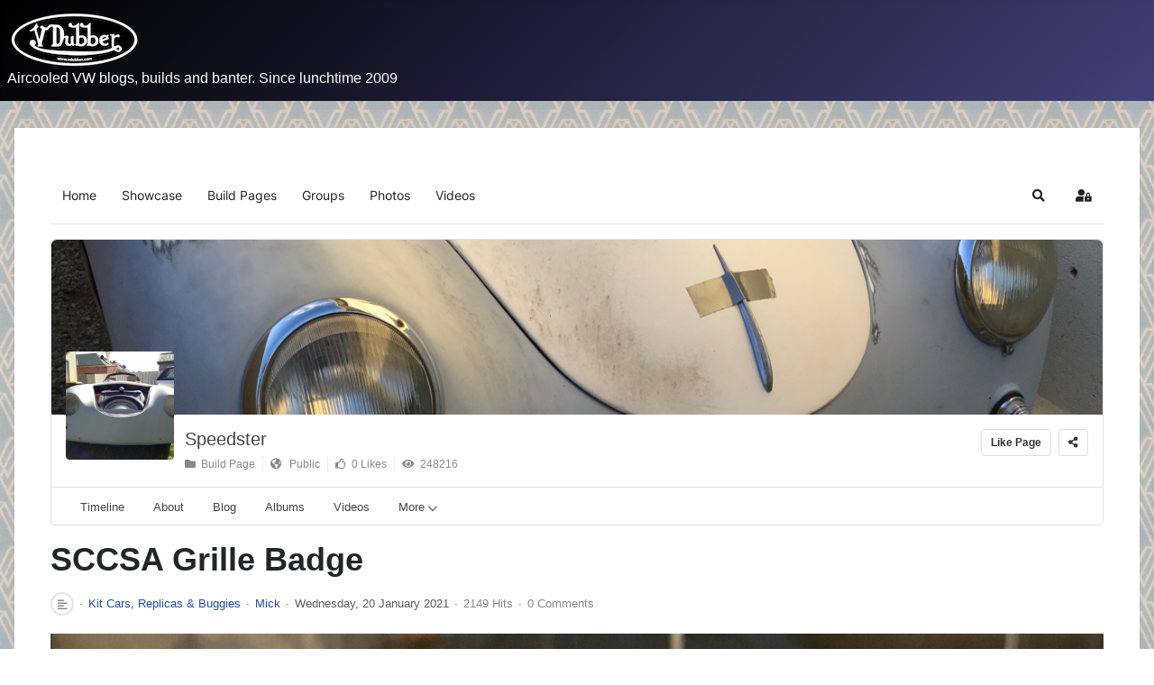

--- FILE ---
content_type: text/html; charset=utf-8
request_url: https://vdubber.com/blogs/build-pages/sccsa
body_size: 18365
content:
<!DOCTYPE html>
<html lang="en-gb" dir="ltr">

<head>						<!-- Google Tag Manager -->
						<script>(function(w,d,s,l,i){w[l]=w[l]||[];w[l].push({'gtm.start':
						new Date().getTime(),event:'gtm.js'});var f=d.getElementsByTagName(s)[0],
						j=d.createElement(s),dl=l!='dataLayer'?'&l='+l:'';j.async=true;j.src=
						'https://www.googletagmanager.com/gtm.js?id='+i+dl;f.parentNode.insertBefore(j,f);
						})(window,document,'script','dataLayer','G-P2C68C5TV8');</script>
						<!-- End Google Tag Manager -->
    <meta charset="utf-8">
	<meta name="rights" content="All content is copyright VDubber">
	<meta name="keywords" content="Kit Cars, Replicas &amp; Buggies,Kit Car,porsche,badge,SCCSA,wings,grille">
	<meta name="twitter:image" content="https://vdubber.com/images/easyblog_articles/841/b2ap3_large_s-l1600-1.jpg">
	<meta name="twitter:card" content="summary_large_image">
	<meta name="twitter:url" content="https://vdubber.com/blogs/kit-cars/sccsa">
	<meta name="twitter:title" content="SCCSA Grille Badge">
	<meta name="twitter:description" content="It seems to be a tradition amongst replica 356 owners to have a period grille badge. Not being a fan of fake Outlaw 356 or Cliche'd Nurburgring badges I've been on the lookout for something ...">
	<meta name="viewport" content="width=device-width, initial-scale=1">
	<meta name="twitter:site" content="@@vdubberdotcom">
	<meta property="og:image" content="https://vdubber.com/images/easyblog_articles/841/b2ap3_large_s-l1600-1.jpg">
	<meta property="og:image:alt" content="SCCA Badge">
	<meta property="og:image:width" content="1280">
	<meta property="og:image:height" content="1059">
	<meta property="og:title" content="SCCSA Grille Badge">
	<meta property="og:description" content="It seems to be a tradition amongst replica 356 owners to have a period grille badge. Not being a fan of fake Outlaw 356 or Cliche'd Nurburgring badges I've been on the lookout for something more suitable.">
	<meta property="og:type" content="article">
	<meta property="og:url" content="https://vdubber.com/blogs/kit-cars/sccsa">
	<meta property="fb:admins" content="120871167960640">
	<meta property="fb:app_id" content="299316818152">
	<meta property="og:site_name" content="VDubber">
	<meta property="fb:profile_id" content="299316818152">
	<meta name="description" content="It seems to be a tradition amongst replica 356 owners to have a period&amp;nbsp;grille badge. Not being a fan of fake Outlaw 356 or Cliche'd Nurburgring badges I've been on the lookout for something more suitable.">
	<meta name="generator" content="Joomla! - Open Source Content Management">
	<title>SCCSA Grille Badge - VDubber Aircooled VW Community</title>
	<link href="/blogs/kit-cars/sccsa?format=amp" rel="amphtml">
	<link href="//vdubber.com/images/easyblog_articles/841/b2ap3_large_s-l1600-1.jpg" rel="preload" as="image">
	<link href="https://twitter.com/VdubberDotCom" rel="me">
	<link href="https://vdubber.com/blogs/kit-cars/sccsa" rel="canonical">
	<link href="/media/system/images/joomla-favicon.svg" rel="icon" type="image/svg+xml">
	<link href="/media/templates/site/cassiopeia/images/favicon.ico" rel="alternate icon" type="image/vnd.microsoft.icon">
	<link href="/media/system/images/joomla-favicon-pinned.svg" rel="mask-icon" color="#000">

    <link href="/media/system/css/joomla-fontawesome.min.css?61b6b9" rel="lazy-stylesheet"><noscript><link href="/media/system/css/joomla-fontawesome.min.css?61b6b9" rel="stylesheet"></noscript>
	<link href="/media/templates/site/cassiopeia/css/template.min.css?61b6b9" rel="stylesheet">
	<link href="/media/templates/site/cassiopeia/css/global/colors_standard.min.css?61b6b9" rel="stylesheet">
	<link href="/media/templates/site/cassiopeia/css/vendor/joomla-custom-elements/joomla-alert.min.css?0.4.1" rel="stylesheet">
	<link href="/media/templates/site/cassiopeia/css/user.css?61b6b9" rel="stylesheet">
	<link href="/media/com_easysocial/fonts/font-awesome/css/all.min.css" rel="stylesheet">
	<link href="/components/com_easysocial/themes/wireframe/styles/style.min.css?898b3420dd3b42da7e13d87e8d58866b=1" rel="stylesheet">
	<link href="/templates/cassiopeia/html/com_easysocial/css/custom.css" rel="stylesheet">
	<link href="/media/foundry/css/foundry.min.css?7e64b8be04f0d43879fadc7326fad717=1" rel="stylesheet">
	<link href="/media/foundry/css/vendor/fontawesome/css/all.min.css?7e64b8be04f0d43879fadc7326fad717=1" rel="stylesheet">
	<link href="/components/com_easyblog/themes/wireframe/styles/style-6.0.17.min.css" rel="stylesheet">
	<link href="/modules/mod_stackideas_toolbar/assets/css/toolbar.min.css" rel="stylesheet">
	<link href="/media/foundry/css/utilities.min.css?7e64b8be04f0d43879fadc7326fad717=1" rel="stylesheet">
	<link href="/components/com_easyblog/themes/wireframe/styles/typography.css" rel="stylesheet">
	<style>:root {
		--hue: 214;
		--template-bg-light: #f0f4fb;
		--template-text-dark: #495057;
		--template-text-light: #ffffff;
		--template-link-color: var(--link-color);
		--template-special-color: #001B4C;
		
	}</style>

    <script src="/media/vendor/jquery/js/jquery.min.js?3.7.1"></script>
	<script src="/media/legacy/js/jquery-noconflict.min.js?504da4"></script>
	<script type="application/json" class="joomla-script-options new">{"fd.options":{"rootUrl":"https:\/\/vdubber.com","environment":"production","version":"1.1.20","token":"635a622cf7978e355b323bc1c6894d92","scriptVersion":"7e64b8be04f0d43879fadc7326fad717=1","scriptVersioning":true,"isMobile":false},"joomla.jtext":{"ERROR":"Error","MESSAGE":"Message","NOTICE":"Notice","WARNING":"Warning","JCLOSE":"Close","JOK":"OK","JOPEN":"Open"},"system.paths":{"root":"","rootFull":"https:\/\/vdubber.com\/","base":"","baseFull":"https:\/\/vdubber.com\/"},"csrf.token":"635a622cf7978e355b323bc1c6894d92"}</script>
	<script src="/media/system/js/core.min.js?a3d8f8"></script>
	<script src="/media/templates/site/cassiopeia/js/template.min.js?61b6b9" type="module"></script>
	<script src="/media/system/js/messages.min.js?9a4811" type="module"></script>
	<script src="/media/foundry/scripts/core.min.js?7e64b8be04f0d43879fadc7326fad717=1"></script>
	<script src="https://vdubber.com/modules/mod_stackideas_toolbar/assets/scripts/module.min.js"></script>
	<script src="/plugins/system/cleantalkantispam/js/ct-functions.js?1769101389"></script>
	<script src="https://moderate.cleantalk.org/ct-bot-detector-wrapper.js"></script>
	<script>
				const ctPublicData = {
					typeOfCookie: "simple_cookies"
				}
			</script>
	<script>var ct_setcookie = 1;</script>
	<script>ctSetCookie("ct_checkjs", "744784258", "0");</script>
	<!--googleoff: index-->
<script>
window.es = {
	"environment": "production",
	"rootUrl": "https://vdubber.com",
	"ajaxUrl": "https://vdubber.com/index.php?option=com_easysocial&lang=&Itemid=1808",
	"baseUrl": "https://vdubber.com/index.php?option=com_easysocial&lang=none&Itemid=1808",
	"locationLanguage": "en-GB",
	"gmapsApiKey": "AIzaSyAtFxiXCSEkXzdZBDxk_9mLQAwHgpoHbEo",
	"requireGmaps": true,
	"token": "635a622cf7978e355b323bc1c6894d92",
	"mobile": false,
	"appendTitle": "none",
	"siteName": "VDubber",
	"locale": "en-GB",
	"momentLang": "en-gb",
	"direction": "ltr",
	"ios": false,
	"android": false,
	"tablet": false,
	"isHttps": true,
	"version": "898b3420dd3b42da7e13d87e8d58866b",
	"scriptVersioning": true
};
</script>
<!--googleon: index-->
	<script src="/media/com_easysocial/scripts/site-4.0.15.min.js"></script>
	<style type="text/css">
/* Max width specific stream elements due to it will affect vertical spaces. */
/*
#es .es-stream-preview .es-photos,
#es .es-stream-embed.is-link,
#es .es-stream-embed.is-ads,
#es .es-stream-embed.is-video {
	max-width: 640px;
}
*/
#es .es-mobile-filter-slider .is-active .es-mobile-filter-slider__btn,
#es .es-mobile-filter-slider .is-active .es-mobile-filter-slider__btn:focus,
#es .es-mobile-filter-slider .is-active .es-mobile-filter-slider__btn:active,
#es .es-story-privacy .es-privacy .es-privacy-toggle,
#es .btn-es-primary {

	background: #3a58a4 !important;
	color: #ffffff !important;
	border-color: rgba(58,88,164, 0) !important;
}

#es .es-mobile-filter-slider .is-active .es-mobile-filter-slider__btn:hover,

#es .es-story-privacy .es-privacy .es-privacy-toggle:hover,
#es .es-story-privacy .es-privacy .es-privacy-toggle:focus,
#es .es-story-privacy .es-privacy .es-privacy-toggle:active,
#es .btn-es-primary:hover,
#es .btn-es-primary:active,
#es .btn-es-primary:focus {
	background-color: #2a4077 !important;
}



/** Danger **/
#es .btn-es-danger {
	background: #f65b5b !important;
	color: #ffffff !important;
	border-color: rgba(246,91,91, 0) !important;
}

#es .btn-es-danger:hover,
#es .btn-es-danger:active,
#es .btn-es-danger:focus {
	background-color: #f32121 !important;
}

#es .btn-es-danger-o:hover, #es .btn-es-danger-o:active, #es .btn-es-danger-o {
	color: #f65b5b !important;
}

/** Default **/
#es .es-mobile-filter-slider__btn,
#es .btn-es-default {
	background: #ffffff !important;
	color: #333333 !important;
	border: 1px solid rgba(51,51,51, 0.2) !important;
}

#es .btn-es-default-o,
#es .btn-es-default-o:hover,
#es .btn-es-default-o:active,
#es .btn-es-default-o:focus {
	background: #ffffff !important;
	color: #333333 !important;
}

/** Success **/
#es .btn-es-success {
	background: #4fc251 !important;
	color: #ffffff !important;
	border-color: rgba(79,194,81, 0) !important;
}

#es .btn-es-success:hover,
#es .btn-es-success:active,
#es .btn-es-success:focus {
	background-color: #379d38 !important;
}

#es .btn-es-success-o,
#es .btn-es-success-o:hover,
#es .btn-es-success-o:active,
#es .btn-es-success-o:focus {
	color: #4fc251 !important;
}


#es .es-stream .es-stream-content.es-story--bg-1 a,
#es .es-stream .es-stream-content.es-story--bg-1 a:hover,
#es .es-stream .es-stream-content.es-story--bg-1 a:focus {
	font-weight: 700;
	text-decoration: underline;
	color: #000000 !important;
}

#es .es-stream .es-stream-content.es-story--bg-1 {
	line-height: 1.5;
	min-height: 40px;
	text-align: center;
	font-size: 20px;
	font-weight: bold;
	border-radius: 4px;
}

#es .es-stream .es-stream-content.es-story--bg-1 .es-stream-info-meta {
	font-size: 16px;
	font-weight: normal;
}

#es .es-story--bg-1 .es-story-panel-contents .es-story-panel-content {
	color: #000000 !important;
}

#es .es-story--bg-1 .es-story-textfield {
	font-size: 20px;
	line-height: 1.5;
	font-weight: 700;
}

#es .es-story--bg-1 .es-story-textfield,
#es .es-story--bg-1 {
	color: #000000 !important;

	
		background-image: -webkit-linear-gradient(left, #FFD1CD 0%, #D5FFFA 100%) !important;
	background-image: -o-linear-gradient(left, #FFD1CD 0%, #D5FFFA 100%) !important;
	background-image: linear-gradient(to right, #FFD1CD 0%, #D5FFFA 100%) !important;
	background-repeat: repeat-x !important;
	}
#es .es-story--bg-1 .es-story-meta,
#es .es-story--bg-1 .es-stream-info-meta {
	color: #000000 !important;
}
#es .es-story--bg-1 .es-story-textfield::-webkit-input-placeholder {
	color: #000000 !important;
	opacity: .7 !important;
}
#es .es-story--bg-1 .es-story-textfield::-moz-placeholder {
	color: #000000 !important;
	opacity: .7 !important;
}
#es .es-story--bg-1 .es-story-textfield:-ms-input-placeholder {
	color: #000000 !important;
	opacity: .7 !important;
}
#es .es-story--bg-1 .es-story-textfield:-moz-placeholder {
	color: #000000 !important;
	opacity: .7 !important;
}

#es .es-stream .es-stream-content.es-story--bg-2 a,
#es .es-stream .es-stream-content.es-story--bg-2 a:hover,
#es .es-stream .es-stream-content.es-story--bg-2 a:focus {
	font-weight: 700;
	text-decoration: underline;
	color: #000000 !important;
}

#es .es-stream .es-stream-content.es-story--bg-2 {
	line-height: 1.5;
	min-height: 40px;
	text-align: center;
	font-size: 20px;
	font-weight: bold;
	border-radius: 4px;
}

#es .es-stream .es-stream-content.es-story--bg-2 .es-stream-info-meta {
	font-size: 16px;
	font-weight: normal;
}

#es .es-story--bg-2 .es-story-panel-contents .es-story-panel-content {
	color: #000000 !important;
}

#es .es-story--bg-2 .es-story-textfield {
	font-size: 20px;
	line-height: 1.5;
	font-weight: 700;
}

#es .es-story--bg-2 .es-story-textfield,
#es .es-story--bg-2 {
	color: #000000 !important;

	
		background-image: -webkit-linear-gradient(left, #FFAFBC 0%, #FFC3A0 100%) !important;
	background-image: -o-linear-gradient(left, #FFAFBC 0%, #FFC3A0 100%) !important;
	background-image: linear-gradient(to right, #FFAFBC 0%, #FFC3A0 100%) !important;
	background-repeat: repeat-x !important;
	}
#es .es-story--bg-2 .es-story-meta,
#es .es-story--bg-2 .es-stream-info-meta {
	color: #000000 !important;
}
#es .es-story--bg-2 .es-story-textfield::-webkit-input-placeholder {
	color: #000000 !important;
	opacity: .7 !important;
}
#es .es-story--bg-2 .es-story-textfield::-moz-placeholder {
	color: #000000 !important;
	opacity: .7 !important;
}
#es .es-story--bg-2 .es-story-textfield:-ms-input-placeholder {
	color: #000000 !important;
	opacity: .7 !important;
}
#es .es-story--bg-2 .es-story-textfield:-moz-placeholder {
	color: #000000 !important;
	opacity: .7 !important;
}

#es .es-stream .es-stream-content.es-story--bg-3 a,
#es .es-stream .es-stream-content.es-story--bg-3 a:hover,
#es .es-stream .es-stream-content.es-story--bg-3 a:focus {
	font-weight: 700;
	text-decoration: underline;
	color: #FFFFFF !important;
}

#es .es-stream .es-stream-content.es-story--bg-3 {
	line-height: 1.5;
	min-height: 40px;
	text-align: center;
	font-size: 20px;
	font-weight: bold;
	border-radius: 4px;
}

#es .es-stream .es-stream-content.es-story--bg-3 .es-stream-info-meta {
	font-size: 16px;
	font-weight: normal;
}

#es .es-story--bg-3 .es-story-panel-contents .es-story-panel-content {
	color: #FFFFFF !important;
}

#es .es-story--bg-3 .es-story-textfield {
	font-size: 20px;
	line-height: 1.5;
	font-weight: 700;
}

#es .es-story--bg-3 .es-story-textfield,
#es .es-story--bg-3 {
	color: #FFFFFF !important;

	
		background-image: -webkit-linear-gradient(left, #DFAFFD 0%, #4E6FFB 100%) !important;
	background-image: -o-linear-gradient(left, #DFAFFD 0%, #4E6FFB 100%) !important;
	background-image: linear-gradient(to right, #DFAFFD 0%, #4E6FFB 100%) !important;
	background-repeat: repeat-x !important;
	}
#es .es-story--bg-3 .es-story-meta,
#es .es-story--bg-3 .es-stream-info-meta {
	color: #FFFFFF !important;
}
#es .es-story--bg-3 .es-story-textfield::-webkit-input-placeholder {
	color: #FFFFFF !important;
	opacity: .7 !important;
}
#es .es-story--bg-3 .es-story-textfield::-moz-placeholder {
	color: #FFFFFF !important;
	opacity: .7 !important;
}
#es .es-story--bg-3 .es-story-textfield:-ms-input-placeholder {
	color: #FFFFFF !important;
	opacity: .7 !important;
}
#es .es-story--bg-3 .es-story-textfield:-moz-placeholder {
	color: #FFFFFF !important;
	opacity: .7 !important;
}

#es .es-stream .es-stream-content.es-story--bg-4 a,
#es .es-stream .es-stream-content.es-story--bg-4 a:hover,
#es .es-stream .es-stream-content.es-story--bg-4 a:focus {
	font-weight: 700;
	text-decoration: underline;
	color: #000000 !important;
}

#es .es-stream .es-stream-content.es-story--bg-4 {
	line-height: 1.5;
	min-height: 40px;
	text-align: center;
	font-size: 20px;
	font-weight: bold;
	border-radius: 4px;
}

#es .es-stream .es-stream-content.es-story--bg-4 .es-stream-info-meta {
	font-size: 16px;
	font-weight: normal;
}

#es .es-story--bg-4 .es-story-panel-contents .es-story-panel-content {
	color: #000000 !important;
}

#es .es-story--bg-4 .es-story-textfield {
	font-size: 20px;
	line-height: 1.5;
	font-weight: 700;
}

#es .es-story--bg-4 .es-story-textfield,
#es .es-story--bg-4 {
	color: #000000 !important;

	
		background-image: -webkit-linear-gradient(left, #87FCC4 0%, #EBE7B3 100%) !important;
	background-image: -o-linear-gradient(left, #87FCC4 0%, #EBE7B3 100%) !important;
	background-image: linear-gradient(to right, #87FCC4 0%, #EBE7B3 100%) !important;
	background-repeat: repeat-x !important;
	}
#es .es-story--bg-4 .es-story-meta,
#es .es-story--bg-4 .es-stream-info-meta {
	color: #000000 !important;
}
#es .es-story--bg-4 .es-story-textfield::-webkit-input-placeholder {
	color: #000000 !important;
	opacity: .7 !important;
}
#es .es-story--bg-4 .es-story-textfield::-moz-placeholder {
	color: #000000 !important;
	opacity: .7 !important;
}
#es .es-story--bg-4 .es-story-textfield:-ms-input-placeholder {
	color: #000000 !important;
	opacity: .7 !important;
}
#es .es-story--bg-4 .es-story-textfield:-moz-placeholder {
	color: #000000 !important;
	opacity: .7 !important;
}

#es .es-stream .es-stream-content.es-story--bg-5 a,
#es .es-stream .es-stream-content.es-story--bg-5 a:hover,
#es .es-stream .es-stream-content.es-story--bg-5 a:focus {
	font-weight: 700;
	text-decoration: underline;
	color: #FFFFFF !important;
}

#es .es-stream .es-stream-content.es-story--bg-5 {
	line-height: 1.5;
	min-height: 40px;
	text-align: center;
	font-size: 20px;
	font-weight: bold;
	border-radius: 4px;
}

#es .es-stream .es-stream-content.es-story--bg-5 .es-stream-info-meta {
	font-size: 16px;
	font-weight: normal;
}

#es .es-story--bg-5 .es-story-panel-contents .es-story-panel-content {
	color: #FFFFFF !important;
}

#es .es-story--bg-5 .es-story-textfield {
	font-size: 20px;
	line-height: 1.5;
	font-weight: 700;
}

#es .es-story--bg-5 .es-story-textfield,
#es .es-story--bg-5 {
	color: #FFFFFF !important;

	
		background-image: -webkit-linear-gradient(left, #ED9286 0%, #D73E68 100%) !important;
	background-image: -o-linear-gradient(left, #ED9286 0%, #D73E68 100%) !important;
	background-image: linear-gradient(to right, #ED9286 0%, #D73E68 100%) !important;
	background-repeat: repeat-x !important;
	}
#es .es-story--bg-5 .es-story-meta,
#es .es-story--bg-5 .es-stream-info-meta {
	color: #FFFFFF !important;
}
#es .es-story--bg-5 .es-story-textfield::-webkit-input-placeholder {
	color: #FFFFFF !important;
	opacity: .7 !important;
}
#es .es-story--bg-5 .es-story-textfield::-moz-placeholder {
	color: #FFFFFF !important;
	opacity: .7 !important;
}
#es .es-story--bg-5 .es-story-textfield:-ms-input-placeholder {
	color: #FFFFFF !important;
	opacity: .7 !important;
}
#es .es-story--bg-5 .es-story-textfield:-moz-placeholder {
	color: #FFFFFF !important;
	opacity: .7 !important;
}


</style>
	<!--googleoff: index-->
<script type="text/javascript">
window.ezb = window.eb = {
	"environment": "production",
	"rootUrl": "https://vdubber.com",
	"ajaxUrl": "https://vdubber.com/?option=com_easyblog&lang=&Itemid=1808",
	"token": "635a622cf7978e355b323bc1c6894d92",
	"mobile": false,
	"ios": false,
	"locale": "en-GB",
	"momentLang": "en-gb",
	"direction": "ltr",
	"appearance": "light",
	"version": "66fd62324691664427d4b060a3095b9f",
	"scriptVersioning": true
};
</script>
<!--googleon: index-->
	<script src="/media/com_easyblog/scripts/site-6.0.17.min.js"></script>
	<style type="text/css">#eb .eb-header .eb-toolbar,#eb .eb-toolbar__search { background-color:#ffffff;}#eb .eb-header .eb-toolbar,#eb .eb-toolbar__item--search,#eb .eb-toolbar__search .o-select-group .form-control {border-color:#dddddd; }#eb .eb-toolbar__search-close-btn > a,#eb .eb-toolbar__search-close-btn > a:hover,#eb .eb-toolbar__search-close-btn > a:focus,#eb .eb-toolbar__search-close-btn > a:active,#eb .eb-header .eb-toolbar .eb-toolbar__search-input,#eb .eb-header .eb-toolbar .o-nav__item .eb-toolbar__link,#eb .eb-toolbar__search .o-select-group .form-control,#eb .eb-toolbar .btn-search-submit { color:#333333 !important; }#eb .eb-toolbar__search .o-select-group__drop {color:#333333;}#eb .eb-toolbar__search .o-select-group,#eb .eb-header .eb-toolbar .o-nav__item.is-active .eb-toolbar__link,#eb .eb-header .eb-toolbar .o-nav__item .eb-toolbar__link:hover,#eb .eb-header .eb-toolbar .o-nav__item .eb-toolbar__link:focus,#eb .eb-header .eb-toolbar .o-nav__item .eb-toolbar__link:active { background-color:#ebebeb; }#eb .eb-toolbar__link.has-composer,#eb .eb-toolbar .btn-search-submit {background-color:#ebebeb !important; }#eb .eb-reading-progress {background:#f5f5f5 !important;color:#57b4fc !important;}#eb .eb-reading-progress::-webkit-progress-bar {background:#f5f5f5 !important;}#eb .eb-reading-progress__container {background-color:#f5f5f5 !important;}#eb .eb-reading-progress::-moz-progress-bar {background:#57b4fc !important;}#eb .eb-reading-progress::-webkit-progress-value {background:#57b4fc !important;}#eb .eb-reading-progress__bar {background:#57b4fc !important;}#eb .ebd-block[data-type="text"] p,#eb [data-blog-post-content] p {font-size:13px;line-height:1.2;}</style>
	<!--googleoff: index-->
<script>
window.tb = {
"token": "635a622cf7978e355b323bc1c6894d92",
"ajaxUrl": "https://vdubber.com/index.php?option=com_ajax&module=stackideas_toolbar&format=json",
"userId": "0",
"appearance": "light",
"theme": "si-theme-foundry",
"ios": false,
"mobile": false,
};
</script>
<!--googleon: index-->

</head>

<body class="site com_easyblog wrapper-static view-entry no-layout no-task itemid-1808">						<!-- Google Tag Manager (noscript) -->
						<noscript><iframe src="https://www.googletagmanager.com/ns.html?id=G-P2C68C5TV8"
						height="0" width="0" style="display:none;visibility:hidden"></iframe></noscript>
						<!-- End Google Tag Manager (noscript) -->
    <header class="header container-header full-width">

        
        
                    <div class="grid-child">
                <div class="navbar-brand">
                    <a class="brand-logo" href="/">
                        <img loading="eager" decoding="async" src="https://vdubber.com/images/vondubber.logo.png" alt="VDubber" width="150" height="62">                    </a>
                                            <div class="site-description">Aircooled VW blogs, builds and banter. Since lunchtime 2009</div>
                                    </div>
            </div>
        
            </header>

    <div class="site-grid">
        
        
        
        
        <div class="grid-child container-component">
            <div id="fd" class="mod-si-toolbar si-toolbar"
	data-fd-toolbar
	data-fd-unique="6972584d92907"
	data-fd-main="com_easysocial"
	data-fd-polling-url="aHR0cHM6Ly92ZHViYmVyLmNvbS9jb21wb25lbnRzL2NvbV9lYXN5c29jaWFsL3BvbGxpbmcucGhwP21ldGhvZD1ub3RpZmllcg=="
	data-fd-polling-interval="2"
	data-fd-error="Some error occurred while fetching content."
	data-fd-responsive=""
	data-fd-search-suggestion="true"
	data-fd-search-suggestion-minimum="3"
	>
	<div class="light si-theme-foundry">
		<div class="fd-toolbar" data-fd-toolbar-wrapper>
			
<div class="fd-toolbar__item fd-toolbar__item--submenu" data-fd-toolbar-menu="">
	<div class="fd-toolbar__o-nav">
								<div class="fd-toolbar__o-nav-item <br />
<b>Warning</b>:  Undefined property: stdClass::$view in <b>/var/www/html/modules/mod_stackideas_toolbar/tmpl/menu/default.php</b> on line <b>32</b><br />
">
				<a href="/" class="fd-toolbar__link" title="Home ">
					<span>Home </span>
				</a>
			</div>
						<div class="fd-toolbar__o-nav-item <br />
<b>Warning</b>:  Undefined property: stdClass::$view in <b>/var/www/html/modules/mod_stackideas_toolbar/tmpl/menu/default.php</b> on line <b>32</b><br />
">
				<a href="/blogs" class="fd-toolbar__link" title="Showcase">
					<span>Showcase</span>
				</a>
			</div>
						<div class="fd-toolbar__o-nav-item <br />
<b>Warning</b>:  Undefined property: stdClass::$view in <b>/var/www/html/modules/mod_stackideas_toolbar/tmpl/menu/default.php</b> on line <b>32</b><br />
">
				<a href="/pages" class="fd-toolbar__link" title="Build Pages">
					<span>Build Pages</span>
				</a>
			</div>
						<div class="fd-toolbar__o-nav-item <br />
<b>Warning</b>:  Undefined property: stdClass::$view in <b>/var/www/html/modules/mod_stackideas_toolbar/tmpl/menu/default.php</b> on line <b>32</b><br />
">
				<a href="/groups" class="fd-toolbar__link" title="Groups">
					<span>Groups</span>
				</a>
			</div>
						<div class="fd-toolbar__o-nav-item <br />
<b>Warning</b>:  Undefined property: stdClass::$view in <b>/var/www/html/modules/mod_stackideas_toolbar/tmpl/menu/default.php</b> on line <b>32</b><br />
">
				<a href="/photos/albums/all" class="fd-toolbar__link" title="Photos">
					<span>Photos</span>
				</a>
			</div>
						<div class="fd-toolbar__o-nav-item <br />
<b>Warning</b>:  Undefined property: stdClass::$view in <b>/var/www/html/modules/mod_stackideas_toolbar/tmpl/menu/default.php</b> on line <b>32</b><br />
">
				<a href="/videos" class="fd-toolbar__link" title="Videos">
					<span>Videos</span>
				</a>
			</div>
					
			</div>
</div>

			<div class="fd-toolbar__item fd-toolbar__item--search">
	<div id="fd-toolbar-search" class="fd-toolbar__search">
		<form name="fd-toolbar-search" data-fd-search-toolbar-form method="post" action="https://vdubber.com/" class="fd-toolbar__search-form">

			<a href="javascript:void(0);" class="fd-toolbar-btn " title="Categories"
	data-fd-dropdown="toolbar"
	data-fd-dropdown-offset="[0, 0]"
	data-fd-dropdown-trigger="click"
	data-fd-dropdown-placement="bottom-start"
	data-fd-dropdown-content="action/categories"
	data-module-id="449"
	data-fd-component="com_easyblog"
	>
	<span>Categories: &nbsp;</span>
	<span class="font-normal" data-fd-search-filter>All Categories</span>
	<i class="fdi fa fa-chevron-down ml-2xs"></i>
</a>
<div class="hidden">
	<div id="fd" class="">
		<div class="light si-theme-foundry">
			<div class="o-dropdown divide-y divide-gray-200 md:w-[400px] " data-fd-dropdown-wrapper>
				<div class="o-dropdown__bd py-sm px-xs overflow-y-auto max-h-[380px] divide-y divide-gray-200 space-y-smx" data-fd-dropdown-body data-fd-toolbar-dropdown-menus>
					<div class="px-sm py-sm hover:no-underline text-gray-800">
						<div class="space-y-md">
			<div class="o-placeholder-loader">
			<div class="flex w-full">
				
				<div class=" space-y-xs flex flex-grow flex-col">
										<div class="o-placeholder-box w-6/12"></div>
										<div class="o-placeholder-box w-7/12"></div>
										<div class="o-placeholder-box w-4/12"></div>
										<div class="o-placeholder-box w-3/12"></div>
									</div>

							</div>
		</div>
	</div>					</div>
				</div>
			</div>
		</div>
	</div>
</div>
<input type="hidden" name="category_id" value="" 
	 
	data-fd-search-category-id 
/>

			
			<label for="fd-search" class="sr-only">Search...</label>



	
					<input type="text"
				name="query"
				id="fd-search"				class="o-form-control fd-toolbar__search-input "
				value=""
				placeholder="Search..."				data-search-input autocomplete="off" data-fd-component="com_easyblog"											/>

		
		
	

<div class="t-hidden" data-fd-toolbar-dropdown>
	<div id="fd">
		<div class="light si-theme-foundry">
			<div class="o-dropdown divide-y divide-gray-200 w-full" data-fd-dropdown-wrapper>
				<div class="o-dropdown__hd px-md py-md" data-fd-dropdown-header>
					<div class="font-bold text-sm text-gray-800">Suggested keywords</div>
				</div>
				<div class="o-dropdown__bd py-sm px-xs overflow-y-auto max-h-[380px] divide-y divide-gray-200 space-y-smx" data-fd-dropdown-body>
					<div class="px-sm py-sm hover:no-underline text-gray-800">
						<div class="space-y-md">
			<div class="o-placeholder-loader">
			<div class="flex w-full">
				
				<div class=" space-y-xs flex flex-grow flex-col">
										<div class="o-placeholder-box w-6/12"></div>
										<div class="o-placeholder-box w-7/12"></div>
										<div class="o-placeholder-box w-4/12"></div>
										<div class="o-placeholder-box w-3/12"></div>
									</div>

							</div>
		</div>
	</div>					</div>
				</div>
			</div>
		</div>
	</div>
</div>
			<input type="hidden" name="option" value="com_easyblog" 
	 
	 
/>
			<input type="hidden" name="controller" value="search" 
	 
	 
/>
			<input type="hidden" name="task" value="search.query" 
	 
	 
/>
			<input type="hidden" name="Itemid" value="1808" 
	 
	 
/>
			<input type="hidden" name="635a622cf7978e355b323bc1c6894d92" value="1" />

			<div class="fd-toolbar__search-submit-btn">
				<button class="
	o-btn
	o-btn--default		fd-toolbar__link fd-toolbar__btn-search
							text-sm leading-sm px-sm py-xs							
	
"  type="submit">
			<i class="fdi fdi fa fa-search "
	></i>
	
			&nbsp;
	
			Search	</button>
			</div>
			<div class="fd-toolbar__search-close-btn">
				<a href="javascript:void(0);" class="" data-fd-toolbar-search-toggle>
					<i aria-hidden="true" class="fdi fa fa-times"></i>
					<span class="sr-only">x</span>
				</a>
			</div>
		</form>
	</div>
</div>
			<div class="fd-toolbar__item fd-toolbar__item--action">
				<nav class="o-nav fd-toolbar__o-nav">
					
					<div class="fd-toolbar__o-nav-item" 
	data-fd-tooltip="toolbar"
	data-fd-tooltip-title="Search"
	data-fd-tooltip-placement="top" 
	role="button"
	>
	<a href="javascript:void(0);" 
		data-fd-toolbar-search-toggle
		data-fd-component="com_easyblog" 
		data-fd-moduleId="449" 
		data-fd-mobile=""
		class="fd-toolbar__link"
		>
		<i aria-hidden="true" class="fdi fa fa-search"></i>
		<span class="sr-only">Search</span>
	</a>
</div>
					
					
					<div class="fd-toolbar__o-nav-item md:flex" >
	<a href="javascript:void(0);" class="fd-toolbar__link" 
		data-fd-dropdown="toolbar"
		data-fd-dropdown-placement="bottom-end" 
		data-fd-dropdown-offset="[0, 0]"
		data-fd-dropdown-trigger="click"
		data-fd-dropdown-max-width

		data-fd-tooltip="toolbar"
		data-fd-tooltip-title="Sign In"
		data-fd-tooltip-placement="top"
		>
		<i aria-hidden="true" class="fdi fa fa-user-lock"></i>
		<span class="sr-only">Sign In</span>
	</a>

	<div class="hidden" data-fd-toolbar-dropdown="">
		<div id="fd">
			<div class="light si-theme-foundry">
				<div class="o-dropdown divide-y divide-gray-300 md:w-[320px]">
					<div class="o-dropdown__hd px-md py-md">
						<div class="font-bold text-sm text-gray-800">
							Sign in to your account						</div>

												<div class="text-xs text-gray-500">
							If you are new here please <a href="/register" class="fd-link">register for an account</a>						</div>
											</div>
					<div class="o-dropdown__bd px-md py-sm" data-fd-toolbar-dropdown-menus>
						<form action="/blogs/kit-cars/sccsa" class="space-y-sm" method="post">
							<div class="o-form-group o-form-group--ifta " data-fd-label="foundry" >
	
	
			

	
					<input type="text"
				name="username"
				id="fd-username"				class="o-form-control o-form-control"
				value=""
																			/>

		
		
	
	
	
	
	<label class="o-form-label" for="fd-username">Your username or email address</label>

	</div>
							<div class="o-form-group o-form-group--ifta " data-fd-label="foundry" >
	
	
			<input type="password"
	name="password"
	id="fd-password"	class="o-form-control o-form-control"
	value=""
	
		autocomplete="current-password"
	
		/>
	
	
	
	<label class="o-form-label" for="fd-password">Password</label>

	</div>
							
							<div class="flex flex-col space-y-sm">
								<label class="o-form-check">
									<input class="fd-custom-check" type="checkbox" name="remember" id="fd-remember">
									<span class="o-form-check__text">Keep me logged in</span>
								</label>
								

								<div class="">
									<button class="
	o-btn
	o-btn--primary	flex w-full	
	
							text-sm leading-sm px-md py-xs							
"  type="submit">
	
	
			Sign In	</button>
								</div>
							</div>

							
							<div class="sso space-y-sm border-t border-solid border-gray-200 pt-sm">
			<a href="https://www.facebook.com/dialog/oauth?client_id=299316818152&redirect_uri=https%3A%2F%2Fvdubber.com%2Findex.php%3Foption%3Dcom_easysocial%26view%3Dregistration%26layout%3DoauthDialog%26client%3Dfacebook&state=8dbc0995b5712a3e4d240f3c63cf10ab&scope=email" class="o-btn
	o-btn--facebook	flex w-full		
	 
				text-sm leading-xs px-xs py-xs									
	" >

		<i class="fdi fab fa-facebook"></i>
	
	
		&nbsp; 'Sign in with Facebook'	</a>	</div>

							<input type="hidden" name="option" value="com_users" 
	 
	 
/>
							<input type="hidden" name="task" value="user.login" 
	 
	 
/>
							<input type="hidden" name="return" value="aW5kZXgucGhwP29wdGlvbj1jb21fZWFzeXNvY2lhbCZ2aWV3PWRhc2hib2FyZCZJdGVtaWQ9MTU1" 
	 
	 
/>
							<input type="hidden" name="635a622cf7978e355b323bc1c6894d92" value="1" />
						</form>
					</div>
					<div class="o-dropdown__ft py-sm px-xs">
						<div class="flex justify-center divide-x divide-gray-300">
							<a href="/account/lostusername" class="fd-link px-sm text-xs">Forgot username?</a> 
							<a href="/account/lostpassword" class="fd-link px-sm text-xs">Forgot password?</a>
						</div>
					</div>
				</div>
			</div>
		</div>
	</div>
</div>

									</nav>
			</div>
		</div>

					<div class="fd-toolbar-divider"></div>
			</div>

	</div>

            
            <div id="system-message-container" aria-live="polite"></div>

            <main>
                <div id="es" class="es is-desktop">
<div class="es-profile-header t-lg-mb--lg">
	<div class="es-profile-header__hd with-cover">
		<div class="es-profile-header__cover es-flyout has-cover  "
			data-cover data-es-photo="7796"			style="background-image: url(https://vdubber.com/media/com_easysocial/photos/579/7796/img-7360_large.jpg);background-position: 0% 32.122079879427%;">

			<div class="es-cover-container">
				<div class="es-cover-viewport">

					<div class="es-cover-image" data-cover-image
																		data-photo-id="7796"
						style="background-image: url(https://vdubber.com/media/com_easysocial/photos/579/7796/img-7360_large.jpg);"
											>
					</div>

					<div class="es-cover-hint">
						<span>
							<span class="o-loader o-loader--sm o-loader--inline with-text">Loading cover...</span>
							<span class="es-cover-hint-text">Drag cover to reposition</span>
						</span>
					</div>

					<div class="es-cover-loading-overlay"></div>

									</div>
			</div>
		</div>

		<div class="es-profile-header__avatar-wrap es-flyout" data-avatar>

			<div class="o-avatar-v2 o-avatar-v2--xl">
				<div class="o-avatar-v2__mobile"></div>
				<a href="javascript:void(0);" class="o-avatar-v2__content"
										data-es-photo="5837"
									>
					<img src="https://vdubber.com/media/com_easysocial/avatars/page/218/0818f3c0cb27e08590f03d52140c5de7_square.jpg" alt="Speedster" data-avatar-image />
				</a>
							</div>

					</div>

				<div class="es-profile-header__label-wrap">
					</div>
		
			</div>

	<div class="es-profile-header__bd">
		<div class="es-profile-header__info-wrap">
			
							<h2 class="es-profile-header__title">
					<a href="/pages/speedster" title="Speedster"
	>
	Speedster</a>

				</h2>
			
			
			
			<ul class="g-list-inline g-list-inline--dashed es-profile-header__meta t-lg-mt--md">
				<li>
					<a href="/pages/categories/build-page" class="">
						<i class="fa fa-folder"></i>&nbsp; Build Page					</a>
				</li>

				<li>
					<a href="javascript:void(0);" class="">
						
<span data-original-title="This is a public page, anyone can like and participate in this page" data-es-provide="tooltip" data-placement="bottom">
	<i class="fa fa-globe-americas"></i>&nbsp;&nbsp;	Public</span>


					</a>
				</li>

				<li>
					<a href="/pages/speedster/followers" class="">
						<i class="far fa-thumbs-up"></i>&nbsp; 0 Likes					</a>
				</li>

								<li>
					<a href="javascript:void(0);" class="" data-es-provide="tooltip" data-title="248216 Hits">
						<i class="fa fa-eye"></i>&nbsp; 248216					</a>
				</li>
				
				<li>
									</li>
			</ul>

					</div>

		<div class="es-profile-header__action-wrap">
						
			<div class="es-profile-header__action-toolbar" role="toolbar">
				
				<div class="o-btn-group">
					

<a class="btn btn-es-default-o btn-sm" href="javascript:void(0);" data-es-pages-like data-id="218" data-page-reload="">
	Like Page</a>


				</div>

								<div class="o-btn-group">
									</div>
				
								<div class="o-btn-group">
					<a href="javascript:void(0);"
	class="btn btn-es-default-o btn-sm"
	data-es-share-button
	data-url="https://vdubber.com/pages/speedster"
	data-title="Speedster"
	data-summary=""
	data-es-provide="tooltip"
	data-original-title="Share"
>
	<i class="fa fa-share-alt"></i>
</a>
				</div>
				
							</div>

								</div>
	</div>

	
<div class="es-profile-header-nav">

	<div class="es-profile-header-nav__item " data-es-nav-item>
		<a href="/pages/speedster" class="es-profile-header-nav__link"><span>Timeline</span></a>
	</div>

	<div class="es-profile-header-nav__item " data-es-nav-item>
		<a href="/pages/speedster/info" class="es-profile-header-nav__link"><span>About</span></a>
	</div>

					<div class="es-profile-header-nav__item" data-es-nav-item>
			<a href="/pages/speedster/blog" class="es-profile-header-nav__link">
				<span>Blog</span>
				<span class="es-profile-header-nav__link-bubble"></span>
			</a>
		</div>
							<div class="es-profile-header-nav__item" data-es-nav-item>
			<a href="/pages/speedster/albums" class="es-profile-header-nav__link">
				<span>Albums</span>
				<span class="es-profile-header-nav__link-bubble"></span>
			</a>
		</div>
							<div class="es-profile-header-nav__item" data-es-nav-item>
			<a href="/pages/speedster/videos" class="es-profile-header-nav__link">
				<span>Videos</span>
				<span class="es-profile-header-nav__link-bubble"></span>
			</a>
		</div>
							<div class="es-profile-header-nav__item">
			<div class="o-btn-group">
				<a href="javascript:void(0);" class="es-profile-header-nav__link dropdown-toggle_" data-es-toggle="dropdown" data-button="">
				<span data-text="">More</span>
				&nbsp;<i class="i-chevron i-chevron--down"></i>
				&nbsp;<span class="es-profile-header-nav__link-bubble"></span>
				</a>
				<ul class="dropdown-menu dropdown-menu-right es-profile-header-nav__dropdown-menu">
														<li class="">
						<a href="/pages/speedster/followers" class="es-profile-header-nav__dropdown-link" title="Followers">
							Followers						</a>
						<span class="es-profile-header-nav__link-bubble"></span>
					</li>
										<li class="">
						<a href="/pages/speedster/files" class="es-profile-header-nav__dropdown-link" title="Files">
							Files						</a>
						<span class="es-profile-header-nav__link-bubble"></span>
					</li>
										<li class="">
						<a href="/pages/speedster/announcements" class="es-profile-header-nav__dropdown-link" title="Announcements">
							Announcements						</a>
						<span class="es-profile-header-nav__link-bubble"></span>
					</li>
										<li class="">
						<a href="/pages/speedster/polls" class="es-profile-header-nav__dropdown-link" title="Polls">
							Polls						</a>
						<span class="es-profile-header-nav__link-bubble"></span>
					</li>
										<li class="">
						<a href="/pages/speedster/feeds" class="es-profile-header-nav__dropdown-link" title="Feeds">
							Feeds						</a>
						<span class="es-profile-header-nav__link-bubble"></span>
					</li>
																		</ul>
			</div>
		</div>
			
	</div>
<script>


	

</script>
</div>

<script>


	EasySocial.require()
.library('sly')
.script('site/avatar/avatar', 'site/cover/cover')
.done(function($){

	$('[data-cover]').implement(EasySocial.Controller.Cover, {
		"uid": "218",
		"type": "page"
	});

	$('[data-avatar]').implement(EasySocial.Controller.Avatar, {
		"uid": "218",
		"type": "page"
	});

	
});

</script>
</div><div id="eb" class="eb-component eb-wireframe eb-view-entry eb-layout-default 			si-theme--light
												 is-desktop								">
	<div class="eb-container" data-eb-container>

		<div class="eb-container__main">
			<div class="eb-content">
				
								<div class="eb-headers">
					
									</div>
				
				
									<div class="eb-template" data-name="site/layout/image/popup">
	<div id="eb" class="eb-image-popup">
		<div class="eb-image-popup-header">
			<div class="eb-image-popup-close-button"><i class="fdi fa fa-times"></i></div>
		</div>
		<div class="eb-image-popup-container"></div>
		<div class="eb-image-popup-footer">
			<div class="eb-image-popup-thumbs"></div>
		</div>
		<div class="eb-loader-o size-lg"></div>
	</div>
</div>
<div class="eb-template" data-name="site/layout/image/popup/thumb">
	<div class="eb-image-popup-thumb"><div></div></div>
</div>
					<div class="eb-template" data-name="site/layout/image/container">
	<div class="eb-image">
		<div class="eb-image-figure">
			<a class="eb-image-viewport"></a>
		</div>
		<div class="eb-image-caption"><span></span></div>
	</div>
</div>
				
				<div data-eb-posts>
	<div data-eb-posts-wrapper>
		<div data-eb-post-section data-url="https://vdubber.com/blogs/kit-cars/sccsa" data-page-title="SCCSA Grille Badge - VDubber Aircooled VW Community" data-permalink="/blogs/kit-cars/sccsa" data-post-title="SCCSA Grille Badge">
	<div class="eb-adsense-head clearfix">
			</div>

	<div data-blog-post>
					<div class="eb-reading-progress-sticky hide" data-eb-spy="affix" data-offset-top="240">
	<progress value="0" max="100" class="eb-reading-progress" data-blog-reading-progress style="top:0px">
		<div class="eb-reading-progress__container">
			<span class="eb-reading-progress__bar"></span>
		</div>
	</progress>
</div>
		
		<div id="entry-841" class="eb-entry fd-cf" data-blog-posts-item data-id="841" data-uid="841.1629">

			<div data-blog-reading-container>
				
				
				
				
				
				
				<div class="eb-entry-head">
											<h1 id="title-841" class="eb-entry-title reset-heading  ">
	SCCSA Grille Badge</h1>
					
					
					<div class="eb-entry-meta text-muted">
		<div>
		<span class="eb-post-type">
	<i class=" fdi fa fa-align-left" data-fd-tooltip data-fd-tooltip-title="Standard Post" data-fd-tooltip-placement="bottom"></i></span>
	</div>
	
		<div>
		<div class="eb-post-category comma-seperator">
	
		<span>
		<a href="/blogs/categories/kit-cars">Kit Cars, Replicas & Buggies</a>
	</span>
	</div>	</div>
	
		<div>
		<div class="eb-post-author">
	
	<span>
		<a href="/profile/mick" rel="author">Mick</a>
	</span>
</div>
	</div>
	
		<div>
		<div class="eb-post-date">
	
	<time class="eb-meta-date" content="2021-01-20">
		Wednesday, 20 January 2021	</time>
</div>
	</div>
	
		<div>
		<span class="eb-post-hits">
	
	2149 Hits</span>	</div>
	
		<div>
		<span class="eb-post-comments">
	
	<span>
					<a href="/blogs/build-pages/sccsa#comments">
				0 Comments			</a>
			</span>
</span>	</div>
	
	</div>
									</div>

				<div class="eb-entry-body type-standard clearfix">
					<div class="eb-entry-article clearfix" data-blog-content>
						
						
						<div class="eb-image eb-post-thumb is-full" data-eb-entry-cover>
			<a
							class="eb-post-image eb-image-popup-button"
				href="//vdubber.com/images/easyblog_articles/841/s-l1600-1.jpg"
				target="_blank"
						title="SCCA Badge"
			caption=""
			style="
								width: 100%;
				"
		>
												<img
						src="//vdubber.com/images/easyblog_articles/841/b2ap3_large_s-l1600-1.jpg"
						alt="SCCA Badge"
						width="
															100%
							"
						height="200px"
					/>
				
				
					</a>
	
	</div>



<div  class="ebd-block   " data-type="text" ><p>It seems to be a tradition amongst replica 356 owners to have a period&nbsp;grille badge. Not being a fan of fake Outlaw 356 or Cliche'd Nurburgring badges I've been on the lookout for something more suitable.</p><p><br></p></div>

<div  class="ebd-block   " data-type="text" ><p>Whilst spending some time lost down the rabbit hole that is the internet I stumbled across a photo of a badge for the Sporting Car Club of South Australia. With the want for a suitable period grille badge in the back of my mind I decided it might be a good fit for the Speedster project. The badge was cast construction with enamelled panels and bore a pair of wings with the SCC.SA monogram and tourism&nbsp;SA looking outline of Australia.&nbsp;</p><p>Overall it's a nice looking badge, relatively small in size and&nbsp;the only thing that lets it down (in my eyes) is the aforementioned Australia outline. I have no idea of the date of the badge and have seen two different types, one with a blue colouring and one with a green and gold colouring. The Australia outline looks decidedly modern, but even if it is a modern badge it is still relevant.&nbsp;<span>The SCCSA website has no information on these, nor does it seem to have any kind of online store, it's entirely possible that these are a current thing.</span></p><p>So, I've been looking for one of these badges for a while, but&nbsp;they just don't seem to come up for sale, until today. I managed to buy this&nbsp;one on ebay.&nbsp;</p><p>I'm pretty stoked, even though it's maybe a bit too shiny. I'm sure it won't take too long to dull down a little.</p><p>The&nbsp;next item of&nbsp;trim&nbsp;I want to sort out&nbsp;is to make some aluminium 'Porsche' scripts. I've found out that the very early cars had cast aluminium badges. I'm thinking of experimenting with making a silicone mold of the badge I already have and then casting some in pewter. Original aluminium badges are in the same category as unicorn horn. Yet another small item that costs as much as my entire car lol. So I'm going to scour the local thrift shops for old pewter dinnerware and tankards. This will give me something to do whilst the wife ponders&nbsp;over everything else they have for sale.</p></div>
<div  class="ebd-block   has-nested" data-type="thumbnails" ><div class="eb-thumbs">
	<div class="eb-thumbs-col"><div class="eb-thumb" data-position="0"><div><div  class="ebd-block  is-nested is-isolated  " data-type="image" style="text-align: center;"><div class="eb-image style-clear">
	<div class="eb-image-figure is-responsive" style="width:100%;">
					<a class="eb-image-viewport eb-image-popup-button"
			 href="/images/easyblog_articles/841/b2ap3_large_s-l1600-2.jpg"
				title="">
		
									<img src="/images/easyblog_articles/841/b2ap3_small_s-l1600-2.jpg" 				/>
									</a>
	</div>
				</div></div>



</div></div></div>
	<div class="eb-thumbs-col"><div class="eb-thumb" data-position="1"><div><div  class="ebd-block  is-nested is-isolated  " data-type="image" style="text-align: center;"><div class="eb-image style-clear">
	<div class="eb-image-figure is-responsive" style="width:100%;">
					<a class="eb-image-viewport eb-image-popup-button"
			 href="/images/easyblog_articles/841/b2ap3_large_s-l1600-_20210119-224722_1.jpg"
				title="">
		
									<img src="/images/easyblog_articles/841/b2ap3_small_s-l1600-_20210119-224722_1.jpg" 				/>
									</a>
	</div>
				</div></div>



</div></div></div>
	<div class="eb-thumbs-col"><div class="eb-thumb" data-position="2"><div><div  class="ebd-block  is-nested is-isolated  " data-type="image" style="text-align: center;"><div class="eb-image style-clear">
	<div class="eb-image-figure is-responsive" style="width:100%;">
					<a class="eb-image-viewport eb-image-popup-button"
			 href="/images/easyblog_articles/841/b2ap3_large_s-l1600.jpg"
				title="">
		
									<img src="/images/easyblog_articles/841/b2ap3_small_s-l1600.jpg" 				/>
									</a>
	</div>
				</div></div>



</div></div></div>
	<div class="eb-thumbs-col"><div class="eb-thumb" data-position="3"><div><div  class="ebd-block  is-nested is-isolated  " data-type="image" style="text-align: center;"><div class="eb-image style-clear">
	<div class="eb-image-figure is-responsive" style="width:100%;">
					<a class="eb-image-viewport eb-image-popup-button"
			 href="/images/easyblog_articles/841/b2ap3_large_s-l1600-3.jpg"
				title="">
		
									<img src="/images/easyblog_articles/841/b2ap3_small_s-l1600-3.jpg" 				/>
									</a>
	</div>
				</div></div>



</div></div></div>
</div></div>


						
											</div>

					
					
										<div class="eb-entry-ratings">
						<div class="eb-post-rating">
	<div class="eb-rating">
		<form id="blog-841-ratings-form"
	class="eb-rating-form"
	data-id="841"
	data-type="entry"
	data-rating-form
>
	<div class="flex items-center gap-xs flex-wrap" data-fd-rating-wrapper>
	<div class="flex-shrink-0">
		<div class="fd-rating"
			data-fd-rating
			data-read-only="1"
			data-extension="easyblog" 
			data-rtl="0"

						data-fd-tooltip
			data-fd-tooltip-title="You are not allowed to rate this post"
			data-fd-tooltip-placement="top"
			
					>
		</div>
	</div>
	<div class="flex-grow-1 min-w-0">

		<div class="text-xs">
				
				
					</div>
	
			
			</div>
</div>
	<div class="col-cell eb-rating-voters">
				<a class="eb-rating-link" href="javascript:void(0);" data-rating-voters>
		
			<b class="eb-ratings-value" title="0 votes" data-rating-value>
				<span data-rating-total>0</span>

				<b><i class="fdi fa fa-check"></i></b>
			</b>

				</a>
			</div>
</form>	</div>
</div>
					</div>
					
										<div class="mb-20">
						<div class="eb-shares  eb-shares--without-counter mt-20" data-eb-bookmarks>
			<a href="javascript:void(0);" class="btn btn-eb-facebook   " data-bookmarks-button data-url="https://www.facebook.com/sharer/sharer.php?u=https%3A%2F%2Fvdubber.com%2Fblogs%2Fkit-cars%2Fsccsa">

		<i class="fdi fab fa-facebook"></i>
	
	
		&nbsp; Facebook	</a>
			<a href="javascript:void(0);" class="btn btn-eb-twitter   " data-bookmarks-button data-url="https://twitter.com/intent/tweet?url=https%3A%2F%2Fvdubber.com%2Fblogs%2Fkit-cars%2Fsccsa&amp;text=SCCSA+Grille+Badge&via=VdubberDotCom">

		<i class="fdi fab fa-twitter"></i>
	
	
		&nbsp; Twitter	</a>
			<a href="javascript:void(0);" class="btn btn-eb-pinterest   " data-bookmarks-button data-url="http://pinterest.com/pin/create/button/?url=https%3A%2F%2Fvdubber.com%2Fblogs%2Fkit-cars%2Fsccsa">

		<i class="fdi fab fa-pinterest"></i>
	
	
		&nbsp; Pinterest	</a>
	</div>
					</div>
					
					
										<div class="eb-entry-tags">
						<div class="eb-tags cell-top type-4">
	<div class="col-cell cell-label">Tags:</div>
	<div class="col-cell cell-tags">
				<span>
			<a href="/blogs/tags/kit-car">Kit Car</a>
		</span>
				<span>
			<a href="/blogs/tags/porsche">porsche</a>
		</span>
				<span>
			<a href="/blogs/tags/badge">badge</a>
		</span>
				<span>
			<a href="/blogs/tags/sccsa">SCCSA</a>
		</span>
				<span>
			<a href="/blogs/tags/wings">wings</a>
		</span>
				<span>
			<a href="/blogs/tags/grille">grille</a>
		</span>
			</div>
</div>
					</div>
					
																
																
											<div class="eb-entry-nav fd-cf">
	
		<div class="eb-entry-nav-next">
		<a href="/blogs/kit-cars/diy-speedster-steering-column-clamp">
			<i class="fdi fa fa-angle-right pull-right"></i>
			DIY Speedster Steering Column Clamp		</a>
	</div>
	</div>
									</div>
			</div>

							<div class="eb-entry-author">
	<h4 class="eb-section-heading reset-heading">
		About the author	</h4>

	<div class="eb-entry-author-bio cell-top">
		
		<div class="col-cell">
						<h3 class="eb-authors-name reset-heading">
				<a href="/profile/mick">Mick</a>
			</h3>
			
						<div class="eb-points">
				<span class="small">
(<a href="/points-history/mick/points/history"><strong>40265 Points</strong></a>)
</span>
			</div>
			
			<div class="eb-entry-author-meta muted fd-cf">

				
				
				
							</div>

						<div class="eb-achievements mt-10">
				<div class="es-badges fd-cf">
	<h3>Achievements</h3>	
	<ul class="es-badges-list reset-list float-list fd-cf">
				<li>
			<a data-original-title="Points Achiever" data-placement="top" data-eb-provide="tooltip" href="/badges/item/points-achiever">
				<img src="https://vdubber.com/media/com_easysocial/badges/6f4922f45568161a8cdf4ad2299f6d23.png" alt="Points Achiever" width="32" />
			</a>
		</li>
				<li>
			<a data-original-title="Search Engine" data-placement="top" data-eb-provide="tooltip" href="/badges/item/search-engine">
				<img src="https://vdubber.com/media/com_easysocial/badges/b6d767d2f8ed5d21a44b0e5886680cb9.png" alt="Search Engine" width="32" />
			</a>
		</li>
				<li>
			<a data-original-title="Story Teller" data-placement="top" data-eb-provide="tooltip" href="/badges/item/story-teller">
				<img src="https://vdubber.com/media/com_easysocial/badges/37693cfc748049e45d87b8c7d8b9aacd.png" alt="Story Teller" width="32" />
			</a>
		</li>
				<li>
			<a data-original-title="Photogenic" data-placement="top" data-eb-provide="tooltip" href="/badges/item/photogenic">
				<img src="https://vdubber.com/media/com_easysocial/badges/aab3238922bcc25a6f606eb525ffdc56.png" alt="Photogenic" width="32" />
			</a>
		</li>
				<li>
			<a data-original-title="Journalist" data-placement="top" data-eb-provide="tooltip" href="/badges/item/journalist">
				<img src="https://vdubber.com/media/com_easysocial/badges/9bf31c7ff062936a96d3c8bd1f8f2ff3.png" alt="Journalist" width="32" />
			</a>
		</li>
				<li>
			<a data-original-title="Socializer" data-placement="top" data-eb-provide="tooltip" href="/badges/item/socializer">
				<img src="https://vdubber.com/media/com_easysocial/badges/1679091c5a880faf6fb5e6087eb1b2dc.png" alt="Socializer" width="32" />
			</a>
		</li>
				<li>
			<a data-original-title="Explorer" data-placement="top" data-eb-provide="tooltip" href="/badges/item/explorer">
				<img src="https://vdubber.com/media/com_easysocial/badges/1f0e3dad99908345f7439f8ffabdffc4.png" alt="Explorer" width="32" />
			</a>
		</li>
				<li>
			<a data-original-title="Video Creator" data-placement="top" data-eb-provide="tooltip" href="/badges/item/video-create">
				<img src="https://vdubber.com/media/com_easysocial/badges/Video-Create.png" alt="Video Creator" width="32" />
			</a>
		</li>
			
	</ul>
</div>
			</div>
					</div>

	</div>

		<div class="eb-entry-author-details">
		<p>Joe Blow test pilot, VDubber founder and collector of old knackered cars.</p>
<p>(I also run quite a few web sites too.)</p>	</div>
	
		<div class="eb-entry-author-recents">
		<div class="t-d--flex sm:t-flex-direction--c t-flex-direction--r lg:t-align-items--c">
			<div class="t-flex-grow--1">
				<h5 class="reset-heading">Author's recent posts</h5>
			</div>
						<span class="col-cell text-right">
				<a href="/blogs/blogger/mick">More posts from author</a>
			</span>
					</div>

				<div>
			<a href="/blogs/Type-2-splitscreen/bodywork-finished">
				<time class="pull-right">Thursday, 01 August 2024</time>
				<span><i class="fdi far fa-file-alt pull-left mr-10"></i> Bodywork Finished</span>
			</a>
		</div>
				<div>
			<a href="/blogs/porsche-356-911-912-914/915-cable-shifter">
				<time class="pull-right">Monday, 29 July 2024</time>
				<span><i class="fdi far fa-file-alt pull-left mr-10"></i> 915 Cable Shifter</span>
			</a>
		</div>
				<div>
			<a href="/blogs/porsche-356-911-912-914/its-finally-happened">
				<time class="pull-right">Wednesday, 17 July 2024</time>
				<span><i class="fdi far fa-file-alt pull-left mr-10"></i> Pipedream come true</span>
			</a>
		</div>
				<div>
			<a href="/blogs/Type-2-splitscreen/rear-end-done">
				<time class="pull-right">Wednesday, 01 November 2023</time>
				<span><i class="fdi far fa-file-alt pull-left mr-10"></i> Rear End Done</span>
			</a>
		</div>
				<div>
			<a href="/blogs/kit-cars/stacks-and-filters">
				<time class="pull-right">Monday, 28 February 2022</time>
				<span><i class="fdi far fa-file-alt pull-left mr-10"></i> Stacks and filters</span>
			</a>
		</div>
			</div>
	</div>
			
							<div class="eb-post-related">
	<h4 class="eb-section-heading reset-heading">Related Posts</h4>

	<div class="eb-entry-related clearfix ">
				<div>
												<a href="/blogs/porsche-356-911-912-914/its-finally-happened" class="eb-related-thumb" style="background-image: url('https://vdubber.com/images/easyblog_articles/935/b2ap3_thumbnail_PXL_20240705_043936829.jpg') !important;"></a>
							
			<h3 class="eb-related-title">
				<a href="/blogs/porsche-356-911-912-914/its-finally-happened">Pipedream come true</a>
			</h3>

			<div class="text-muted">
				<a class="eb-related-category text-inherit" href="/blogs/categories/porsche-356-911-912-914">Porsche 356 / 911 / 912 / 914</a>
			</div>
		</div>
				<div>
												<a href="/blogs/kit-cars/stacks-and-filters" class="eb-related-thumb" style="background-image: url('https://vdubber.com/images/easyblog_articles/885/b2ap3_thumbnail_20220309-102133IMG_20220308_155551.jpg') !important;"></a>
							
			<h3 class="eb-related-title">
				<a href="/blogs/kit-cars/stacks-and-filters">Stacks and filters</a>
			</h3>

			<div class="text-muted">
				<a class="eb-related-category text-inherit" href="/blogs/categories/kit-cars">Kit Cars, Replicas & Buggies</a>
			</div>
		</div>
				<div>
												<a href="/blogs/kit-cars/beehives" class="eb-related-thumb" style="background-image: url('https://vdubber.com/images/easyblog_articles/882/b2ap3_thumbnail_20220217-133513IMG_20220217_105430.jpg') !important;"></a>
							
			<h3 class="eb-related-title">
				<a href="/blogs/kit-cars/beehives">Beehives</a>
			</h3>

			<div class="text-muted">
				<a class="eb-related-category text-inherit" href="/blogs/categories/kit-cars">Kit Cars, Replicas & Buggies</a>
			</div>
		</div>
				<div>
												<a href="/blogs/kit-cars/its-inside" class="eb-related-thumb" style="background-image: url('https://vdubber.com/images/easyblog_articles/881/b2ap3_thumbnail_IMG_20211224_132759.jpg') !important;"></a>
							
			<h3 class="eb-related-title">
				<a href="/blogs/kit-cars/its-inside">It's inside</a>
			</h3>

			<div class="text-muted">
				<a class="eb-related-category text-inherit" href="/blogs/categories/kit-cars">Kit Cars, Replicas & Buggies</a>
			</div>
		</div>
				<div>
												<a href="/blogs/kit-cars/o-t-crank-pulley" class="eb-related-thumb" style="background-image: url('https://vdubber.com/images/easyblog_articles/869/b2ap3_thumbnail_s-l1600-10.jpg') !important;"></a>
							
			<h3 class="eb-related-title">
				<a href="/blogs/kit-cars/o-t-crank-pulley">O/T Crank Pulley</a>
			</h3>

			<div class="text-muted">
				<a class="eb-related-category text-inherit" href="/blogs/categories/kit-cars">Kit Cars, Replicas & Buggies</a>
			</div>
		</div>
				<div>
												<a href="/blogs/kit-cars/oil-filler" class="eb-related-thumb" style="background-image: url('https://vdubber.com/images/easyblog_articles/868/b2ap3_thumbnail_IMG_20210414_153104.jpg') !important;"></a>
							
			<h3 class="eb-related-title">
				<a href="/blogs/kit-cars/oil-filler">356 Oil Filler / Breather</a>
			</h3>

			<div class="text-muted">
				<a class="eb-related-category text-inherit" href="/blogs/categories/kit-cars">Kit Cars, Replicas & Buggies</a>
			</div>
		</div>
			</div>
</div>
					</div>

		
		
					

<a class="eb-anchor-link" name="comments" id="comments" data-allow-comment="1">&nbsp;</a>

<div class="eb-comments" data-eb-comments>
	<h4 class="eb-section-heading reset-heading">
		Comments			</h4>

		<div class="eb-composer-author row-table">
		<div class="col-cell">
			<div class="pull-right">
				Already Registered?				<a href="/login?return=aHR0cHM6Ly92ZHViYmVyLmNvbS9ibG9ncy9raXQtY2Fycy9zY2NzYQ==">Login Here</a>
			</div>
		</div>
	</div>
	
	
			<div data-comment-list class="is-empty">
							<div class="o-empty " data-comment-empty>
	<div class="o-empty__content">
					<i class="fdi o-empty__icon fdi fa fa-comments "
	></i>
		
		<div class="o-empty__text">No comments made yet. Be the first</div>

			</div>
</div>					</div>

			
	</div>			</div>

	<div class="eb-adsense-foot clearfix">
			</div>
</div>

<script type="application/ld+json">
{
	"@context": "http://schema.org",
	"mainEntityOfPage": "https://vdubber.com/blogs/kit-cars/sccsa",
	"@type": ["BlogPosting", "Organization"],
	"name": "VDubber",
	"headline": "SCCSA Grille Badge",
	"image": "https://vdubber.com/images/easyblog_articles/841/b2ap3_large_s-l1600-1.jpg",
	"editor": "Mick",
	"genre": "Kit Cars, Replicas & Buggies",
	"wordcount": "395",
	"publisher": {
		"@type": "Organization",
		"name": "VDubber",
		"logo": {"@type":"ImageObject","url":"https:\/\/vdubber.com\/images\/easyblog_override\/schema\/logo.png","width":128,"height":128}	},
	"datePublished": "2021-01-20",
	"dateCreated": "2021-01-20",
	"dateModified": "2024-01-30",
	"description": "",
	"articleBody": "&lt;div  class=&quot;ebd-block   &quot; data-type=&quot;text&quot; &gt;&lt;p&gt;It seems to be a tradition amongst replica 356 owners to have a period&amp;nbsp;grille badge. Not being a fan of fake Outlaw 356 or Cliche&#039;d Nurburgring badges I&#039;ve been on the lookout for something more suitable.&lt;/p&gt;&lt;p&gt;&lt;br&gt;&lt;/p&gt;&lt;/div&gt;

&lt;div  class=&quot;ebd-block   &quot; data-type=&quot;text&quot; &gt;&lt;p&gt;Whilst spending some time lost down the rabbit hole that is the internet I stumbled across a photo of a badge for the Sporting Car Club of South Australia. With the want for a suitable period grille badge in the back of my mind I decided it might be a good fit for the Speedster project. The badge was cast construction with enamelled panels and bore a pair of wings with the SCC.SA monogram and tourism&amp;nbsp;SA looking outline of Australia.&amp;nbsp;&lt;/p&gt;&lt;p&gt;Overall it&#039;s a nice looking badge, relatively small in size and&amp;nbsp;the only thing that lets it down (in my eyes) is the aforementioned Australia outline. I have no idea of the date of the badge and have seen two different types, one with a blue colouring and one with a green and gold colouring. The Australia outline looks decidedly modern, but even if it is a modern badge it is still relevant.&amp;nbsp;&lt;span&gt;The SCCSA website has no information on these, nor does it seem to have any kind of online store, it&#039;s entirely possible that these are a current thing.&lt;/span&gt;&lt;/p&gt;&lt;p&gt;So, I&#039;ve been looking for one of these badges for a while, but&amp;nbsp;they just don&#039;t seem to come up for sale, until today. I managed to buy this&amp;nbsp;one on ebay.&amp;nbsp;&lt;/p&gt;&lt;p&gt;I&#039;m pretty stoked, even though it&#039;s maybe a bit too shiny. I&#039;m sure it won&#039;t take too long to dull down a little.&lt;/p&gt;&lt;p&gt;The&amp;nbsp;next item of&amp;nbsp;trim&amp;nbsp;I want to sort out&amp;nbsp;is to make some aluminium &#039;Porsche&#039; scripts. I&#039;ve found out that the very early cars had cast aluminium badges. I&#039;m thinking of experimenting with making a silicone mold of the badge I already have and then casting some in pewter. Original aluminium badges are in the same category as unicorn horn. Yet another small item that costs as much as my entire car lol. So I&#039;m going to scour the local thrift shops for old pewter dinnerware and tankards. This will give me something to do whilst the wife ponders&amp;nbsp;over everything else they have for sale.&lt;/p&gt;&lt;/div&gt;
&lt;div  class=&quot;ebd-block   has-nested&quot; data-type=&quot;thumbnails&quot; &gt;&lt;div class=&quot;eb-thumbs&quot;&gt;
	&lt;div class=&quot;eb-thumbs-col&quot;&gt;&lt;div class=&quot;eb-thumb&quot; data-position=&quot;0&quot;&gt;&lt;div&gt;&lt;div  class=&quot;ebd-block  is-nested is-isolated  &quot; data-type=&quot;image&quot; style=&quot;text-align: center;&quot;&gt;&lt;div class=&quot;eb-image style-clear&quot;&gt;
	&lt;div class=&quot;eb-image-figure is-responsive&quot; style=&quot;width:100%;&quot;&gt;
					&lt;a class=&quot;eb-image-viewport eb-image-popup-button&quot;
				href=&quot;images/easyblog_articles/841/b2ap3_large_s-l1600-2.jpg&quot;
				title=&quot;&quot;&gt;
		
									&lt;img src=&quot;images/easyblog_articles/841/b2ap3_small_s-l1600-2.jpg&quot; 				/&gt;
									&lt;/a&gt;
	&lt;/div&gt;
				&lt;/div&gt;&lt;/div&gt;



&lt;/div&gt;&lt;/div&gt;&lt;/div&gt;
	&lt;div class=&quot;eb-thumbs-col&quot;&gt;&lt;div class=&quot;eb-thumb&quot; data-position=&quot;1&quot;&gt;&lt;div&gt;&lt;div  class=&quot;ebd-block  is-nested is-isolated  &quot; data-type=&quot;image&quot; style=&quot;text-align: center;&quot;&gt;&lt;div class=&quot;eb-image style-clear&quot;&gt;
	&lt;div class=&quot;eb-image-figure is-responsive&quot; style=&quot;width:100%;&quot;&gt;
					&lt;a class=&quot;eb-image-viewport eb-image-popup-button&quot;
				href=&quot;images/easyblog_articles/841/b2ap3_large_s-l1600-_20210119-224722_1.jpg&quot;
				title=&quot;&quot;&gt;
		
									&lt;img src=&quot;images/easyblog_articles/841/b2ap3_small_s-l1600-_20210119-224722_1.jpg&quot; 				/&gt;
									&lt;/a&gt;
	&lt;/div&gt;
				&lt;/div&gt;&lt;/div&gt;



&lt;/div&gt;&lt;/div&gt;&lt;/div&gt;
	&lt;div class=&quot;eb-thumbs-col&quot;&gt;&lt;div class=&quot;eb-thumb&quot; data-position=&quot;2&quot;&gt;&lt;div&gt;&lt;div  class=&quot;ebd-block  is-nested is-isolated  &quot; data-type=&quot;image&quot; style=&quot;text-align: center;&quot;&gt;&lt;div class=&quot;eb-image style-clear&quot;&gt;
	&lt;div class=&quot;eb-image-figure is-responsive&quot; style=&quot;width:100%;&quot;&gt;
					&lt;a class=&quot;eb-image-viewport eb-image-popup-button&quot;
				href=&quot;images/easyblog_articles/841/b2ap3_large_s-l1600.jpg&quot;
				title=&quot;&quot;&gt;
		
									&lt;img src=&quot;images/easyblog_articles/841/b2ap3_small_s-l1600.jpg&quot; 				/&gt;
									&lt;/a&gt;
	&lt;/div&gt;
				&lt;/div&gt;&lt;/div&gt;



&lt;/div&gt;&lt;/div&gt;&lt;/div&gt;
	&lt;div class=&quot;eb-thumbs-col&quot;&gt;&lt;div class=&quot;eb-thumb&quot; data-position=&quot;3&quot;&gt;&lt;div&gt;&lt;div  class=&quot;ebd-block  is-nested is-isolated  &quot; data-type=&quot;image&quot; style=&quot;text-align: center;&quot;&gt;&lt;div class=&quot;eb-image style-clear&quot;&gt;
	&lt;div class=&quot;eb-image-figure is-responsive&quot; style=&quot;width:100%;&quot;&gt;
					&lt;a class=&quot;eb-image-viewport eb-image-popup-button&quot;
				href=&quot;images/easyblog_articles/841/b2ap3_large_s-l1600-3.jpg&quot;
				title=&quot;&quot;&gt;
		
									&lt;img src=&quot;images/easyblog_articles/841/b2ap3_small_s-l1600-3.jpg&quot; 				/&gt;
									&lt;/a&gt;
	&lt;/div&gt;
				&lt;/div&gt;&lt;/div&gt;



&lt;/div&gt;&lt;/div&gt;&lt;/div&gt;
&lt;/div&gt;&lt;/div&gt;
",
	"author": {
		"@type": "Person",
		"url": "https://vdubber.com/blogs/blogger/mick",
		"name": "Mick",
		"image": "https://vdubber.com/media/com_easysocial/avatars/users/1/c7df885631ee0328d69610e4c4f314ec_medium.jpg"
	}}
</script>

	</div>

	</div>

								<div>
					<script type="text/javascript">EasyBlog.require()
.script('site/bookmarks')
.done(function($) {
	$('[data-eb-bookmarks]').implement('EasyBlog.Controller.Site.Bookmarks');
});</script><script type="text/javascript">
EasyBlog.require()
.script('site/comments')
.done(function($) {

	window.EasyBlogBBCodeSettings = {

		previewParserVar: 'data',
		markupSet: [
			{name:'Bold', key:'B', openWith:'[b]', closeWith:'[/b]', className:'markitup-bold'},
			{name:'Italic', key:'I', openWith:'[i]', closeWith:'[/i]', className:'markitup-italic'},
			{name:'Underline', key:'U', openWith:'[u]', closeWith:'[/u]', className:'markitup-underline'},
			{separator:'---------------' },
			{name:'Hyperlink', key: 'L', openWith: '[url=[![Link:]!]]', closeWith: '[/url]', beforeInsert: function(h ) {},className: 'markitup-url'},
			{name:'Picture', key:'P', replaceWith:'[img][![Url]!][/img]', className:'markitup-picture'},
			{separator:'---------------' },
			{name:'Bulleted list', openWith:'[list]\n[*]', closeWith:'\n[/list]', className:'markitup-bullet'},
			{name:'Numeric list', openWith:'[list=[![Starting number]!]]\n[*]', closeWith:'\n[/list]', className:'markitup-numeric'},
			{name:'List item', openWith:'[*] ', className:'markitup-list', multiline:true},
			{separator:'---------------' },
			{name:'Quotes', openWith:'[quote]', closeWith:'[/quote]', className:'markitup-quote'},
			{name:'Clean', className:"clean", replaceWith:function(markitup) { return markitup.selection.replace(/\[(.*?)\]/g, "") } , className:'markitup-clean'},
			{separator:'---------------' },
			{name:'Happy', openWith:':D', className:'markitup-happy'},
			{name:'Smile', openWith:':)', className:'markitup-smile'},
			{name:'Surprised', openWith:':o', className:'markitup-surprised'},
			{name:'Tongue', openWith:':p', className:'markitup-tongue'},
			{name:'Unhappy', openWith:':(', className:'markitup-unhappy'},
			{name:'Wink', openWith:';)', className:'markitup-wink'}
		]
	};

	$('[data-eb-comments]').implement(EasyBlog.Controller.Comments);
})
</script><script type="text/javascript">EasyBlog.require()
.script('site/posts/posts', 'site/posts/readingprogress')
.done(function($) {

	
	// Implement post library
	$('[data-blog-post]').implement(EasyBlog.Controller.Posts, {
		"ratings": true,
		"gdpr_enabled": false	});

			$('[data-blog-post]').implement(EasyBlog.Controller.Posts.Readingprogress, {
			"autoload" : false		});
	});
</script><script type="text/javascript">EasyBlog.require()
.script('site/posts/entry')
.script('https://www.googletagmanager.com/gtag/js?id=G-P2C68C5TV8')

.done(function($) {
	var trackingId = 'G-P2C68C5TV8';

			var gaExists = false;

		// Determine if similar GA function is exists on the page, eg: from the template. #1343
		if (typeof gtag === 'function' || typeof ga === 'function' || typeof _gaq === 'function') {
			gaExists = true;
		}

		// We still load our own gtag method to be use in infinite scroll.
		window.dataLayer = window.dataLayer || [];
		window.ezb.gtag = function() {
			dataLayer.push(arguments);
		}

		window.ezb.gtag('js', new Date());

		// Track the page for the first time
		if (!gaExists) {
			window.ezb.gtag('config', trackingId);
		}
	
	$('[data-eb-posts]').implement(EasyBlog.Controller.Entry, {
		"postId": 841,
		"isEbd": true,
		"autoload": true,
		"dropcap": false,
		"ga_enabled": true,
		"ga_tracking_id": trackingId,
		"currentPageUrl": "https://vdubber.com/blogs/kit-cars/sccsa",
		"isPreview": false,
		"userId" : 0,
		"isPollsEnabled": false	});
});
</script>				</div>
				
				
			</div>
		</div>
	</div>

	<div class="t-hidden" data-fd-tooltip-wrapper>
	<div id="fd" data-fd-tooltip-block data-appearance="light">
		<div class="light si-theme-foundry">
			<div class="o-tooltip" data-fd-tooltip-message></div>
		</div>
	</div>
</div></div>

            </main>
            
        </div>

        
        
            </div>

    
            <a href="#top" id="back-top" class="back-to-top-link" aria-label="Back to Top">
            <span class="icon-arrow-up icon-fw" aria-hidden="true"></span>
        </a>
    
    
						<!-- Global Site Tag (gtag.js) - Google Analytics -->
						<script async src="https://www.googletagmanager.com/gtag/js?id=G-P2C68C5TV8"></script>
						<script>
						  window.dataLayer = window.dataLayer || [];
						  function gtag(){dataLayer.push(arguments);}
						  gtag('js', new Date());
						  gtag('config', 'G-P2C68C5TV8' );
						</script></body>

</html>


--- FILE ---
content_type: text/css
request_url: https://vdubber.com/media/templates/site/cassiopeia/css/user.css?61b6b9
body_size: 1435
content:
body {
 background-image: url("/vwbg.jpg");
}

.site-grid {
  padding-top: 30px;
}

.site-grid .container-component {
    grid-column-end: main-end;
    background-color: #fff;
    padding: 40px;
}

:root {
  --cassiopeia-color-primary: black;
}

.grid-child.container-bottom-a {
  background-color:white;
  padding: 0 40px 40px 40px;
}

.mod-es.mod-es-leader {
  padding-top:15px;
}

.eb-mod {
  padding-bottom:20px;
}

.grid-child.container-bottom-b {
  background-color:white;
  padding: 0 40px 0 40px;
}

#eb .eb-mod-title {
  font-size:14px !important;
}


#eb .mod-item+.mod-item {
  padding-top:5px !important;
  margin-top:5px !important;
  
}

#eb .mod-post-type {
  font-size: 12px;
}



-- font awesome icon for home menu item
/*
.fd-toolbar__o-nav-item.a.fd-toolbar__link.span {
--    font-size: 22px;
}

.fd-toolbar__item.fd-toolbar__item--submenu > div > div:nth-child(1) > a > span {
--	position: relative;
}

.fd-toolbar__item.fd-toolbar__item--submenu > div > div:nth-child(1) > a > span::before {
  font-family: "Font Awesome 5 Free";
  content: "\f015";
  font-style: normal;
  font-weight: normal;
  text-decoration: inherit;
  --adjust as necessary--
  color: #000;
  font-size: 18px;
  padding-right: 0.5em;
  position: absolute;
  top: 10px;
  left: 0;
}
*/


#fd.o-dropdown__bd>div {
    max-height: none !important;
}

div.eb-subscribe-form::before {
  mask-image :url('/bg-subscribe-form.png') !important ;
}


--- FILE ---
content_type: application/javascript
request_url: https://vdubber.com/media/com_easysocial/scripts/vendors/sly.min.js?898b3420dd3b42da7e13d87e8d58866b=1
body_size: 18218
content:
!function(){var a=function(a){var b=a,c=this,d=function(){!function(a,b,c){"use strict";function B(b,d,e){function Db(c){var d=0,e=Z.length;if(R.old=a.extend({},R),P=M?0:N[K.horizontal?"width":"height"](),U=S[K.horizontal?"width":"height"](),Q=M?b:O[K.horizontal?"outerWidth":"outerHeight"](),Z.length=0,R.start=0,R.end=y(Q-P,0),ib){d=_.length,$=O.children(K.itemSelector),_.length=0;var l,f=H(O,K.horizontal?"paddingLeft":"paddingTop"),g=H(O,K.horizontal?"paddingRight":"paddingBottom"),h="border-box"===a($).css("boxSizing"),i="none"!==$.css("float"),j=0,k=$.length-1;Q=0,$.each(function(b,c){var d=a(c),e=c.getBoundingClientRect(),h=x(K.horizontal?e.width||e.right-e.left:e.height||e.bottom-e.top),m=H(d,K.horizontal?"marginLeft":"marginTop"),n=H(d,K.horizontal?"marginRight":"marginBottom"),o=h+m+n,p=!m||!n,q={};q.el=c,q.size=p?h:o,q.half=q.size/2,q.start=Q+(p?m:0),q.center=q.start-x(P/2-q.size/2),q.end=q.start-P+q.size,b||(Q+=f),Q+=o,K.horizontal||i||n&&m&&b>0&&(Q-=z(m,n)),b===k&&(q.end+=g,Q+=g,j=p?n:0),_.push(q),l=q}),O[0].style[K.horizontal?"width":"height"]=(h?Q:Q-f-g)+"px",Q-=j,_.length?(R.start=_[0][gb?"center":"start"],R.end=gb?l.center:Q>P?l.end:R.start):R.start=R.end=0}if(R.center=x(R.end/2+R.start/2),Ob(),T.length&&U>0&&(K.dynamicHandle?(V=R.start===R.end?U:x(U*P/Q),V=I(V,K.minHandleSize,U),T[0].style[K.horizontal?"width":"height"]=V+"px"):V=T[K.horizontal?"outerWidth":"outerHeight"](),W.end=U-V,xb||Gb()),!M&&P>0){var m=R.start,n="";if(ib)a.each(_,function(a,b){gb?Z.push(b.center):b.start+b.size>m&&m<=R.end&&(m=b.start,Z.push(m),m+=P,m>R.end&&m<R.end+P&&Z.push(R.end))});else for(;m-P<R.end;)Z.push(m),m+=P;if(X[0]&&e!==Z.length){for(var o=0;o<Z.length;o++)n+=K.pageBuilder.call(L,o);Y=X.html(n).children(),Y.eq(ab.activePage).addClass(K.activeClass)}}if(ab.slideeSize=Q,ab.frameSize=P,ab.sbSize=U,ab.handleSize=V,ib){c&&null!=K.startAt&&(Mb(K.startAt),L[hb?"toCenter":"toStart"](K.startAt));var p=_[ab.activeItem];Eb(hb&&p?p.center:I(R.dest,R.start,R.end))}else c?null!=K.startAt&&Eb(K.startAt,1):Eb(I(R.dest,R.start,R.end));hc("load")}function Eb(a,b,c){if(ib&&vb.released&&!c){var d=Nb(a),e=a>R.start&&a<R.end;hb?(e&&(a=_[d.centerItem].center),gb&&K.activateMiddle&&Mb(d.centerItem)):e&&(a=_[d.firstItem].start)}vb.init&&vb.slidee&&K.elasticBounds?a>R.end?a=R.end+(a-R.end)/6:a<R.start&&(a=R.start+(a-R.start)/6):a=I(a,R.start,R.end),tb.start=+new Date,tb.time=0,tb.from=R.cur,tb.to=a,tb.delta=a-R.cur,tb.tweesing=vb.tweese||vb.init&&!vb.slidee,tb.immediate=!tb.tweesing&&(b||vb.init&&vb.slidee||!K.speed),vb.tweese=0,a!==R.dest&&(R.dest=a,hc("change"),xb||Fb()),Sb(),Ob(),Pb(),Hb()}function Fb(){if(L.initialized){if(!xb)return xb=h(Fb),vb.released&&hc("moveStart"),void 0;tb.immediate?R.cur=tb.to:tb.tweesing?(tb.tweeseDelta=tb.to-R.cur,u(tb.tweeseDelta)<.1?R.cur=tb.to:R.cur+=tb.tweeseDelta*(vb.released?K.swingSpeed:K.syncSpeed)):(tb.time=z(+new Date-tb.start,K.speed),R.cur=tb.from+tb.delta*a.easing[K.easing](tb.time/K.speed,tb.time,0,1,K.speed)),tb.to===R.cur?(R.cur=tb.to,vb.tweese=xb=0):xb=h(Fb),hc("move"),M||(i?O[0].style[i]=j+(K.horizontal?"translateX":"translateY")+"("+-R.cur+"px)":O[0].style[K.horizontal?"left":"top"]=-x(R.cur)+"px"),!xb&&vb.released&&hc("moveEnd"),Gb()}}function Gb(){T.length&&(W.cur=R.start===R.end?0:((vb.init&&!vb.slidee?R.dest:R.cur)-R.start)/(R.end-R.start)*W.end,W.cur=I(x(W.cur),W.start,W.end),sb.hPos!==W.cur&&(sb.hPos=W.cur,i?T[0].style[i]=j+(K.horizontal?"translateX":"translateY")+"("+W.cur+"px)":T[0].style[K.horizontal?"left":"top"]=W.cur+"px"))}function Hb(){Y[0]&&sb.page!==ab.activePage&&(sb.page=ab.activePage,Y.removeClass(K.activeClass).eq(ab.activePage).addClass(K.activeClass),hc("activePage",sb.page))}function Ib(){ub.speed&&R.cur!==(ub.speed>0?R.end:R.start)||L.stop(),Ab=vb.init?h(Ib):0,ub.now=+new Date,ub.pos=R.cur+(ub.now-ub.lastTime)/1e3*ub.speed,Eb(vb.init?ub.pos:x(ub.pos)),vb.init||R.cur!==R.dest||hc("moveEnd"),ub.lastTime=ub.now}function Jb(a,b,d){if("boolean"===C(b)&&(d=b,b=c),b===c)Eb(R[a],d);else{if(hb&&"center"!==a)return;var e=L.getPos(b);e&&Eb(e[a],d,!hb)}}function Kb(a){return null!=a?G(a)?a>=0&&a<_.length?a:-1:$.index(a):-1}function Lb(a){return Kb(G(a)&&0>a?a+_.length:a)}function Mb(a,b){var c=Kb(a);return!ib||0>c?!1:((sb.active!==c||b)&&($.eq(ab.activeItem).removeClass(K.activeClass),$.eq(c).addClass(K.activeClass),sb.active=ab.activeItem=c,Pb(),hc("active",c)),c)}function Nb(a){a=I(G(a)?a:R.dest,R.start,R.end);var b={},c=gb?0:P/2;if(!M)for(var d=0,e=Z.length;e>d;d++){if(a>=R.end||d===Z.length-1){b.activePage=Z.length-1;break}if(a<=Z[d]+c){b.activePage=d;break}}if(ib){for(var f=!1,g=!1,h=!1,i=0,j=_.length;j>i;i++)if(f===!1&&a<=_[i].start+_[i].half&&(f=i),h===!1&&a<=_[i].center+_[i].half&&(h=i),i===j-1||a<=_[i].end+_[i].half){g=i;break}b.firstItem=G(f)?f:0,b.centerItem=G(h)?h:b.firstItem,b.lastItem=G(g)?g:b.centerItem}return b}function Ob(b){a.extend(ab,Nb(b))}function Pb(){var a=R.dest<=R.start,b=R.dest>=R.end,c=(a?1:0)|(b?2:0);if(sb.slideePosState!==c&&(sb.slideePosState=c,pb.is("button,input")&&pb.prop("disabled",a),qb.is("button,input")&&qb.prop("disabled",b),pb.add(mb)[a?"addClass":"removeClass"](K.disabledClass),qb.add(lb)[b?"addClass":"removeClass"](K.disabledClass)),sb.fwdbwdState!==c&&vb.released&&(sb.fwdbwdState=c,mb.is("button,input")&&mb.prop("disabled",a),lb.is("button,input")&&lb.prop("disabled",b)),ib&&null!=ab.activeItem){var d=0===ab.activeItem,e=ab.activeItem>=_.length-1,f=(d?1:0)|(e?2:0);sb.itemsButtonState!==f&&(sb.itemsButtonState=f,nb.is("button,input")&&nb.prop("disabled",d),ob.is("button,input")&&ob.prop("disabled",e),nb[d?"addClass":"removeClass"](K.disabledClass),ob[e?"addClass":"removeClass"](K.disabledClass))}}function Qb(a,b,c){if(a=Lb(a),b=Lb(b),a>-1&&b>-1&&a!==b&&(!c||b!==a-1)&&(c||b!==a+1)){$.eq(a)[c?"insertAfter":"insertBefore"](_[b].el);var d=b>a?a:c?b:b-1,e=a>b?a:c?b+1:b,f=a>b;null!=ab.activeItem&&(a===ab.activeItem?sb.active=ab.activeItem=c?f?b+1:b:f?b:b-1:ab.activeItem>d&&ab.activeItem<e&&(sb.active=ab.activeItem+=f?1:-1)),Db()}}function Rb(a,b){for(var c=0,d=rb[a].length;d>c;c++)if(rb[a][c]===b)return c;return-1}function Sb(){vb.released&&!L.isPaused&&L.resume()}function Tb(a){return x(I(a,W.start,W.end)/W.end*(R.end-R.start))+R.start}function Ub(){vb.history[0]=vb.history[1],vb.history[1]=vb.history[2],vb.history[2]=vb.history[3],vb.history[3]=vb.delta}function Vb(a){vb.released=0,vb.source=a,vb.slidee="slidee"===a}function Wb(b){var c="touchstart"===b.type,d=b.data.source,e="slidee"===d;vb.init||!c&&Zb(b.target)||("handle"!==d||K.dragHandle&&W.start!==W.end)&&(!e||(c?K.touchDragging:K.mouseDragging&&b.which<2))&&(c||D(b),Vb(d),vb.init=0,vb.$source=a(b.target),vb.touch=c,vb.pointer=c?b.originalEvent.touches[0]:b,vb.initX=vb.pointer.pageX,vb.initY=vb.pointer.pageY,vb.initPos=e?R.cur:W.cur,vb.start=+new Date,vb.time=0,vb.path=0,vb.delta=0,vb.locked=0,vb.history=[0,0,0,0],vb.pathToLock=e?c?30:10:0,k.on(c?n:m,Xb),L.pause(1),(e?O:T).addClass(K.draggedClass),hc("moveStart"),e&&(yb=setInterval(Ub,10)))}function Xb(a){if(vb.released="mouseup"===a.type||"touchend"===a.type,vb.pointer=vb.touch?a.originalEvent[vb.released?"changedTouches":"touches"][0]:a,vb.pathX=vb.pointer.pageX-vb.initX,vb.pathY=vb.pointer.pageY-vb.initY,vb.path=v(w(vb.pathX,2)+w(vb.pathY,2)),vb.delta=K.horizontal?vb.pathX:vb.pathY,vb.released||!(vb.path<1)){if(!vb.init){if(vb.path<K.dragThreshold)return vb.released?Yb():c;if(!(K.horizontal?u(vb.pathX)>u(vb.pathY):u(vb.pathX)<u(vb.pathY)))return Yb();vb.init=1}D(a),!vb.locked&&vb.path>vb.pathToLock&&vb.slidee&&(vb.locked=1,vb.$source.on(p,E)),vb.released&&(Yb(),K.releaseSwing&&vb.slidee&&(vb.swing=(vb.delta-vb.history[0])/40*300,vb.delta+=vb.swing,vb.tweese=u(vb.swing)>10)),Eb(vb.slidee?x(vb.initPos-vb.delta):Tb(vb.initPos+vb.delta))}}function Yb(){clearInterval(yb),vb.released=!0,k.off(vb.touch?n:m,Xb),(vb.slidee?O:T).removeClass(K.draggedClass),setTimeout(function(){vb.$source.off(p,E)}),R.cur===R.dest&&vb.init&&hc("moveEnd"),L.resume(1),vb.init=0}function Zb(b){return~a.inArray(b.nodeName,r)||a(b).is(K.interactive)}function $b(){L.stop(),k.off("mouseup",$b)}function _b(a){switch(D(a),this){case lb[0]:case mb[0]:L.moveBy(lb.is(this)?K.moveBy:-K.moveBy),k.on("mouseup",$b);break;case nb[0]:L.prev();break;case ob[0]:L.next();break;case pb[0]:L.prevPage();break;case qb[0]:L.nextPage()}}function ac(a){return wb.curDelta=(K.horizontal?a.deltaY||a.deltaX:a.deltaY)||-a.wheelDelta,wb.curDelta/=1===a.deltaMode?3:100,ib?(t=+new Date,wb.last<t-wb.resetTime&&(wb.delta=0),wb.last=t,wb.delta+=wb.curDelta,u(wb.delta)<1?wb.finalDelta=0:(wb.finalDelta=x(wb.delta/1),wb.delta%=1),wb.finalDelta):wb.curDelta}function bc(a){a.originalEvent[f]=L;var b=+new Date;if(A+K.scrollHijack>b&&jb[0]!==document&&jb[0]!==window)return A=b,void 0;if(K.scrollBy&&R.start!==R.end){var c=ac(a.originalEvent);(K.scrollTrap||c>0&&R.dest<R.end||0>c&&R.dest>R.start)&&D(a,1),L.slideBy(K.scrollBy*c)}}function cc(a){K.clickBar&&a.target===S[0]&&(D(a),Eb(Tb((K.horizontal?a.pageX-S.offset().left:a.pageY-S.offset().top)-V/2)))}function dc(a){if(K.keyboardNavBy)switch(a.which){case K.horizontal?37:38:D(a),L["pages"===K.keyboardNavBy?"prevPage":"prev"]();break;case K.horizontal?39:40:D(a),L["pages"===K.keyboardNavBy?"nextPage":"next"]()}}function ec(a){return Zb(this)?(a.originalEvent[f+"ignore"]=!0,void 0):(this.parentNode!==O[0]||a.originalEvent[f+"ignore"]||L.activate(this),void 0)}function fc(){this.parentNode===X[0]&&L.activatePage(Y.index(this))}function gc(a){K.pauseOnHover&&L["mouseenter"===a.type?"pause":"resume"](2)}function hc(a,b){if(rb[a]){for(Cb=rb[a].length,s.length=0,Bb=0;Cb>Bb;Bb++)s.push(rb[a][Bb]);for(Bb=0;Cb>Bb;Bb++)s[Bb].call(L,a,b)}}if(!(this instanceof B))return new B(b,d,e);var Bb,Cb,K=a.extend({},B.defaults,d),L=this,M=G(b),N=a(b),O=K.slidee?a(K.slidee).eq(0):N.children().eq(0),P=0,Q=0,R={start:0,center:0,end:0,cur:0,dest:0},S=a(K.scrollBar).eq(0),T=S.children().eq(0),U=0,V=0,W={start:0,end:0,cur:0},X=a(K.pagesBar),Y=0,Z=[],$=0,_=[],ab={firstItem:0,lastItem:0,centerItem:0,activeItem:null,activePage:0},bb=new J(N[0]),cb=new J(O[0]),db=new J(S[0]),eb=new J(T[0]),fb="basic"===K.itemNav,gb="forceCentered"===K.itemNav,hb="centered"===K.itemNav||gb,ib=!M&&(fb||hb||gb),jb=K.scrollSource?a(K.scrollSource):N,kb=K.dragSource?a(K.dragSource):N,lb=a(K.forward),mb=a(K.backward),nb=a(K.prev),ob=a(K.next),pb=a(K.prevPage),qb=a(K.nextPage),rb={},sb={},tb={},ub={},vb={released:1},wb={last:0,delta:0,resetTime:200},xb=0,yb=0,zb=0,Ab=0;M||(b=N[0]),L.initialized=0,L.frame=b,L.slidee=O[0],L.pos=R,L.rel=ab,L.items=_,L.pages=Z,L.isPaused=0,L.options=K,L.dragging=vb,L.reload=function(){Db()},L.getPos=function(a){if(ib){var b=Kb(a);return-1!==b?_[b]:!1}var c=O.find(a).eq(0);if(c[0]){var d=K.horizontal?c.offset().left-O.offset().left:c.offset().top-O.offset().top,e=c[K.horizontal?"outerWidth":"outerHeight"]();return{start:d,center:d-P/2+e/2,end:d-P+e,size:e}}return!1},L.moveBy=function(a){ub.speed=a,!vb.init&&ub.speed&&R.cur!==(ub.speed>0?R.end:R.start)&&(ub.lastTime=+new Date,ub.startPos=R.cur,Vb("button"),vb.init=1,hc("moveStart"),g(Ab),Ib())},L.stop=function(){"button"===vb.source&&(vb.init=0,vb.released=1)},L.prev=function(){L.activate(null==ab.activeItem?0:ab.activeItem-1)},L.next=function(){L.activate(null==ab.activeItem?0:ab.activeItem+1)},L.prevPage=function(){L.activatePage(ab.activePage-1)},L.nextPage=function(){L.activatePage(ab.activePage+1)},L.slideBy=function(a,b){a&&(ib?L[hb?"toCenter":"toStart"](I((hb?ab.centerItem:ab.firstItem)+K.scrollBy*a,0,_.length)):Eb(R.dest+a,b))},L.slideTo=function(a,b){Eb(a,b)},L.toStart=function(a,b){Jb("start",a,b)},L.toEnd=function(a,b){Jb("end",a,b)},L.toCenter=function(a,b){Jb("center",a,b)},L.getIndex=Kb,L.activate=function(a,b){var c=Mb(a);K.smart&&c!==!1&&(hb?L.toCenter(c,b):c>=ab.lastItem?L.toStart(c,b):c<=ab.firstItem?L.toEnd(c,b):Sb())},L.activatePage=function(a,b){G(a)&&Eb(Z[I(a,0,Z.length-1)],b)},L.resume=function(a){K.cycleBy&&K.cycleInterval&&("items"!==K.cycleBy||_[0]&&null!=ab.activeItem)&&!(a<L.isPaused)&&(L.isPaused=0,zb?zb=clearTimeout(zb):hc("resume"),zb=setTimeout(function(){switch(hc("cycle"),K.cycleBy){case"items":L.activate(ab.activeItem>=_.length-1?0:ab.activeItem+1);break;case"pages":L.activatePage(ab.activePage>=Z.length-1?0:ab.activePage+1)}},K.cycleInterval))},L.pause=function(a){a<L.isPaused||(L.isPaused=a||100,zb&&(zb=clearTimeout(zb),hc("pause")))},L.toggle=function(){L[zb?"pause":"resume"]()},L.set=function(b,c){a.isPlainObject(b)?a.extend(K,b):K.hasOwnProperty(b)&&(K[b]=c)},L.add=function(b,c){var d=a(b);ib?(null==c||!_[0]||c>=_.length?d.appendTo(O):_.length&&d.insertBefore(_[c].el),null!=ab.activeItem&&c<=ab.activeItem&&(sb.active=ab.activeItem+=d.length)):O.append(d),Db()},L.remove=function(b){if(ib){var c=Lb(b);if(c>-1){$.eq(c).remove();var d=c===ab.activeItem;null!=ab.activeItem&&c<ab.activeItem&&(sb.active=--ab.activeItem),Db(),d&&(sb.active=null,L.activate(ab.activeItem))}}else a(b).remove(),Db()},L.moveAfter=function(a,b){Qb(a,b,1)},L.moveBefore=function(a,b){Qb(a,b)},L.on=function(a,b){if("object"===C(a))for(var c in a)a.hasOwnProperty(c)&&L.on(c,a[c]);else if("function"===C(b))for(var d=a.split(" "),e=0,f=d.length;f>e;e++)rb[d[e]]=rb[d[e]]||[],-1===Rb(d[e],b)&&rb[d[e]].push(b);else if("array"===C(b))for(var g=0,h=b.length;h>g;g++)L.on(a,b[g])},L.one=function(a,b){function c(){b.apply(L,arguments),L.off(a,c)}L.on(a,c)},L.off=function(a,b){if(b instanceof Array)for(var c=0,d=b.length;d>c;c++)L.off(a,b[c]);else for(var e=a.split(" "),f=0,g=e.length;g>f;f++)if(rb[e[f]]=rb[e[f]]||[],null==b)rb[e[f]].length=0;else{var h=Rb(e[f],b);-1!==h&&rb[e[f]].splice(h,1)}},L.destroy=function(){return B.removeInstance(b),jb.add(T).add(S).add(X).add(lb).add(mb).add(nb).add(ob).add(pb).add(qb).off("."+f),k.off("keydown",dc),nb.add(ob).add(pb).add(qb).removeClass(K.disabledClass),$&&null!=ab.activeItem&&$.eq(ab.activeItem).removeClass(K.activeClass),X.empty(),M||(N.off("."+f),bb.restore(),cb.restore(),db.restore(),eb.restore(),a.removeData(b,f)),_.length=Z.length=0,sb={},L.initialized=0,L},L.init=function(){if(!L.initialized){if(B.getInstance(b))throw new Error("There is already a Sly instance on this element");B.storeInstance(b,L),L.on(e);var a=["overflow","position"],c=["position","webkitTransform","msTransform","transform","left","top","width","height"];bb.save.apply(bb,a),db.save.apply(db,a),cb.save.apply(cb,c),eb.save.apply(eb,c);var d=T;return M||(d=d.add(O),N.css("overflow","hidden"),i||"static"!==N.css("position")||N.css("position","relative")),i?j&&d.css(i,j):("static"===S.css("position")&&S.css("position","relative"),d.css({position:"absolute"})),K.forward&&lb.on(q,_b),K.backward&&mb.on(q,_b),K.prev&&nb.on(p,_b),K.next&&ob.on(p,_b),K.prevPage&&pb.on(p,_b),K.nextPage&&qb.on(p,_b),jb.on(o,bc),S[0]&&S.on(p,cc),ib&&K.activateOn&&N.on(K.activateOn+"."+f,"*",ec),X[0]&&K.activatePageOn&&X.on(K.activatePageOn+"."+f,"*",fc),kb.on(l,{source:"slidee"},Wb),T&&T.on(l,{source:"handle"},Wb),k.on("keydown",dc),M||(N.on("mouseenter."+f+" mouseleave."+f,gc),N.on("scroll."+f,F)),L.initialized=1,Db(!0),K.cycleBy&&!M&&L[K.startPaused?"pause":"resume"](),L}}}function C(a){return null==a?String(a):"object"==typeof a||"function"==typeof a?Object.prototype.toString.call(a).match(/\s([a-z]+)/i)[1].toLowerCase()||"object":typeof a}function D(a,b){}function E(b){D(b,1),a(this).off(b.type,E)}function F(){this.scrollLeft=0,this.scrollTop=0}function G(a){return!isNaN(parseFloat(a))&&isFinite(a)}function H(a,b){return 0|x(String(a.css(b)).replace(/[^\-0-9.]/g,""))}function I(a,b,c){return b>a?b:a>c?c:a}function J(a){var b={};return b.style={},b.save=function(){if(a&&a.nodeType){for(var c=0;c<arguments.length;c++)b.style[arguments[c]]=a.style[arguments[c]];return b}},b.restore=function(){if(a&&a.nodeType){for(var c in b.style)b.style.hasOwnProperty(c)&&(a.style[c]=b.style[c]);return b}},b}var i,j,t,d="sly",e="Sly",f=d,g=b.cancelAnimationFrame||b.cancelRequestAnimationFrame,h=b.requestAnimationFrame,k=a(document),l="touchstart."+f+" mousedown."+f,m="mousemove."+f+" mouseup."+f,n="touchmove."+f+" touchend."+f,o=(document.implementation.hasFeature("Event.wheel","3.0")?"wheel.":"mousewheel.")+f,p="click."+f,q="mousedown."+f,r=["INPUT","SELECT","BUTTON","TEXTAREA"],s=[],u=Math.abs,v=Math.sqrt,w=Math.pow,x=Math.round,y=Math.max,z=Math.min,A=0;k.on(o,function(a){var b=a.originalEvent[f],c=+new Date;(!b||b.options.scrollHijack<c-A)&&(A=c)}),B.getInstance=function(b){return a.data(b,f)},B.storeInstance=function(b,c){return a.data(b,f,c)},B.removeInstance=function(b){return a.removeData(b,f)},function(a){function c(a){var c=(new Date).getTime(),d=Math.max(0,16-(c-b)),e=setTimeout(a,d);return b=c,e}h=a.requestAnimationFrame||a.webkitRequestAnimationFrame||c;var b=(new Date).getTime(),d=a.cancelAnimationFrame||a.webkitCancelAnimationFrame||a.clearTimeout;g=function(b){d.call(a,b)}}(window),function(){function c(c){for(var d=0,e=a.length;e>d;d++){var f=a[d]?a[d]+c.charAt(0).toUpperCase()+c.slice(1):c;if(null!=b.style[f])return f}}var a=["","Webkit","Moz","ms","O"],b=document.createElement("div");i=c("transform"),j=c("perspective")?"translateZ(0) ":""}(),b[e]=B,a.fn[d]=function(b,c){var d,e;return a.isPlainObject(b)||(("string"===C(b)||b===!1)&&(d=b===!1?"destroy":b,e=Array.prototype.slice.call(arguments,1)),b={}),this.each(function(a,f){var g=B.getInstance(f);g||d?g&&d&&g[d]&&g[d].apply(g,e):g=new B(f,b,c).init()})},B.defaults={slidee:null,horizontal:!1,itemNav:null,itemSelector:null,smart:!1,activateOn:null,activateMiddle:!1,scrollSource:null,scrollBy:0,scrollHijack:300,scrollTrap:!1,dragSource:null,mouseDragging:!1,touchDragging:!1,releaseSwing:!1,swingSpeed:.2,elasticBounds:!1,dragThreshold:3,interactive:null,scrollBar:null,dragHandle:!1,dynamicHandle:!1,minHandleSize:50,clickBar:!1,syncSpeed:.5,pagesBar:null,activatePageOn:null,pageBuilder:function(a){return"<li>"+(a+1)+"</li>"},forward:null,backward:null,prev:null,next:null,prevPage:null,nextPage:null,cycleBy:null,cycleInterval:5e3,pauseOnHover:!1,startPaused:!1,moveBy:300,speed:0,easing:"swing",startAt:null,keyboardNavBy:null,draggedClass:"dragged",activeClass:"active",disabledClass:"disabled"}}(b,window)};d(),c.resolveWith(d)};FD40.module("sly",a)}();

--- FILE ---
content_type: text/x-json; UTF-8;charset=UTF-8
request_url: https://vdubber.com/?option=com_easyblog&lang=&Itemid=1808&_ts=1769101391328
body_size: 75
content:
[{"type":"resolve","data":["635a622cf7978e355b323bc1c6894d92"]}]